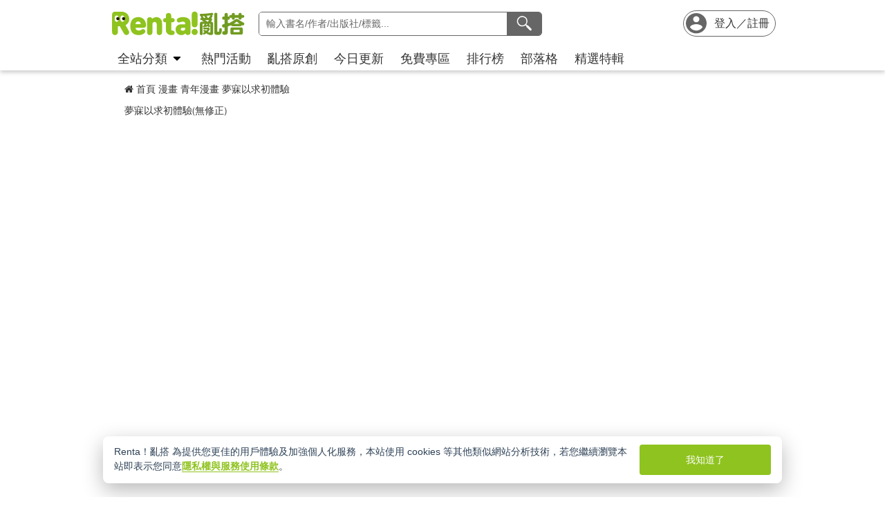

--- FILE ---
content_type: text/html; charset=UTF-8
request_url: https://tw.myrenta.com/item/362551
body_size: 198050
content:
<!DOCTYPE html>
<html lang="zh-Hant-TW" data-theme="light">
  <head>
    <meta charset="utf-8"/>
    <meta http-equiv="X-UA-Compatible" content="IE=edge,chrome=1">
    <meta name="viewport" content="width=device-width, initial-scale=1.0, shrink-to-fit=no, maximum-scale=5.0"/>
    <meta http-equiv="content-language" content="zh-TW"/>
    <meta name="theme-color" content="#ffffff">
    <!-- Bing -->
    <meta name="msvalidate.01" content="D971F4DC9F5AB266D43F242D697D67D6"/>
    <!-- google -->
    <meta name="google-site-verification" content="4t830h-ZfaL2jBHa16WGHV6aT3rFyd3DJNcUJf1adF4"/>
    <meta name="google-site-verification" content="AXf3gEoHAYJdQ1u2urXXloNfHuisH1Fhm4De_SjvR2M"/>  
    <!-- Manifest -->
    <meta name="mobile-web-app-capable" content="yes"/>
    <meta name="apple-mobile-web-app-capable" content="yes"/>
    <!-- logo ico -->
    <link rel="icon" href="//static.myrenta.com/modules/layout/images/renta/favicon.ico" sizes="32x32"/>
    <link href="//static.myrenta.com/modules/layout/images/renta/favicon-120x120.png" rel="apple-touch-icon"/>
    <link href="//static.myrenta.com/modules/layout/images/renta/favicon-152x152.png" rel="apple-touch-icon" sizes="152x152"/>
    <link href="//static.myrenta.com/modules/layout/images/renta/favicon-167x167.png" rel="apple-touch-icon" sizes="167x167"/>
    <link href="//static.myrenta.com/modules/layout/images/renta/favicon-180x180.png" rel="apple-touch-icon" sizes="180x180"/>
    <link href="//static.myrenta.com/modules/layout/images/renta/favicon-192x192.png" rel="icon" sizes="192x192"/>
    <link href="//static.myrenta.com/modules/layout/images/renta/favicon-128x128.png" rel="icon" sizes="128x128"/>     
    <!-- css 第三方 -->
          <link rel="stylesheet" href="//cdnjs.cloudflare.com/ajax/libs/font-awesome/4.7.0/css/font-awesome.css"/>
        <link rel="stylesheet" href="//static.myrenta.com/renta/pub/new_css/sweetalert.css"/>
    <link rel="stylesheet" href="https://cdn.jsdelivr.net/gh/orestbida/cookieconsent@v2.8.0/dist/cookieconsent.css">
    <!-- css 自有 -->
    <link rel="stylesheet" href="//static.myrenta.com/modules/layout/css/reset.css?20231205001" as="style" rel="preload"/>
    <link rel="stylesheet" href="//static.myrenta.com/modules/layout/css/container.css?20240126001" as="style" rel="preload"/>
    <link rel="stylesheet" href="//static.myrenta.com/modules/layout/css/header.css?20251009001" as="style" rel="preload"/>
    <link rel="stylesheet" href="//static.myrenta.com/modules/layout/css/footer.css?20231205001" as="style" rel="preload"/>
    <link rel="stylesheet" href="//static.myrenta.com/modules/layout/css/normal.css?20231205001" as="style" rel="preload"/>
            <link rel="stylesheet" href="//static.myrenta.com/modules/layout/css/temp.css?20240125001" as="style" rel="preload"/>   
    <!-- script 第三方 js -->
    <!-- Google Tag Manager For Myrenta -->
    <script>myrentaDataLayer=[];</script>
            <script>(function(w,d,s,l,i){w[l]=w[l]||[];w[l].push({'gtm.start':new Date().getTime(),event:'gtm.js'});var f=d.getElementsByTagName(s)[0],j=d.createElement(s),dl=l!='dataLayer'?'&l='+l:'';j.async=true;j.src='//analytics.myrenta.com/gtm.js?id='+i+dl;f.parentNode.insertBefore(j,f);})(window,document,'script','myrentaDataLayer','GTM-M2M58Q');</script>
        <script>
      function getCookieValue(name) {
          const match = document.cookie.match(new RegExp('(?:^|; )' + encodeURIComponent(name) + '=([^;]*)'));
          return match ? decodeURIComponent(match[1]) : undefined;
      }
      let fbc = getCookieValue("_fbc");
      let fbp = getCookieValue("_fbp");
      // let event_id = Date.now() + '_' + Math.floor(Math.random() * 1000000);
      let event_id = '20260131015124_697cef9c4164e';
      let external_id = '0';
      if (myrentaDataLayer && Array.isArray(myrentaDataLayer)) {
          myrentaDataLayer.push({
           'event_id': event_id,
           'eventID': event_id,
           'external_id': external_id,
            ...(fbc ? { 'fbc': fbc } : {}),
            ...(fbp ? { 'fbp': fbp } : {})
         });
      }
      var rentaUserInfo = {
        isLogin: false,
        data: {
          name: "",
          user_id: undefined
        }
      }
    </script>
    <!-- Google Tag Manager For Myrenta  end -->
    <script rel="preload" src="https://cdnjs.cloudflare.com/ajax/libs/jquery/3.6.0/jquery.min.js" as="script"></script>
    <script rel="preload" src="https://cdnjs.cloudflare.com/ajax/libs/sweetalert/1.1.3/sweetalert.min.js" as="script"></script>
    <!-- cookieconsent -->
    <script src="/modules/layout/js/cs28.js.pagespeed.jm.7NEHTSwJVg.js"></script>
        <!-- script 自有 js -->
    <script defer src="//static.myrenta.com/modules/layout/js/common.js?20231205001"></script>
    <script defer src="//static.myrenta.com/modules/layout/js/header.js?20250813001"></script>
        <script defer src="//static.myrenta.com/modules/layout/js/footer.js?20231205001"></script>
            <script defer src="//static.myrenta.com/modules/notification/js/notify.js?tgt=https://tw.myrenta.com/events/1112-0812-1030/&20241214"></script>
    <script defer src="//static.myrenta.com/modules/layout/js/toast.js?20231219001"></script>
    <!-- 嵌入 head -->
    <title>夢寐以求初體驗-何許人-｜青年漫畫｜d／art｜Renta！亂搭｜電子書線上看</title>
            <meta name="description" content="表面看似成熟穩重的大姐姐們，春心早已為天菜小鮮肉蕩漾不已，看年幼小弟弟玩壞好色大姐姐們，收錄2個連續作品，以及1篇彩漫與2篇漫畫，欣賞何許人風格的大姐姐阿黑顏♥&lt;br/&gt;&lt;br/&gt;哇啊啊啊…幹勁十足的護士小姐被攻陷了&lt;br/&gt;嗚啊啊啊…溫柔善良的鄰家姐姐也高潮了&lt;br/&gt;咿嗚…偷窺他人做愛的女教師受不了了&lt;br/&gt;噗可以…女教師二穴要一起高潮了呀&lt;br/&gt;噢啊啊…交配受孕的發情小狐狸被灌精了&lt;br/&gt;討…討厭啦…要被年少的兒時玩伴肏壞了&lt;br/&gt;&lt;br/&gt;何許人第二本繁中版作品集《夢寐以求初體驗》&lt;br/&gt;收錄「夢寐以求初體驗」2篇連作&lt;br/&gt;與「JK妹與青春期弟弟」2篇連作+後日談&lt;br/&gt;以及1篇極短篇彩漫與2篇短篇漫畫作品&lt;br/&gt;看年幼小弟弟玩壞好色大姐姐們吧♥ 共187頁"/>
            <meta property="fb:app_id" content="686853838038328">
            <meta property="og:title" content="夢寐以求初體驗-何許人-｜青年漫畫｜d／art｜Renta！亂搭｜電子書線上看"/>
            <meta property="og:description" content="表面看似成熟穩重的大姐姐們，春心早已為天菜小鮮肉蕩漾不已，看年幼小弟弟玩壞好色大姐姐們，收錄2個連續作品，以及1篇彩漫與2篇漫畫，欣賞何許人風格的大姐姐阿黑顏♥&lt;br/&gt;&lt;br/&gt;哇啊啊啊…幹勁十足的護士小姐被攻陷了&lt;br/&gt;嗚啊啊啊…溫柔善良的鄰家姐姐也高潮了&lt;br/&gt;咿嗚…偷窺他人做愛的女教師受不了了&lt;br/&gt;噗可以…女教師二穴要一起高潮了呀&lt;br/&gt;噢啊啊…交配受孕的發情小狐狸被灌精了&lt;br/&gt;討…討厭啦…要被年少的兒時玩伴肏壞了&lt;br/&gt;&lt;br/&gt;何許人第二本繁中版作品集《夢寐以求初體驗》&lt;br/&gt;收錄「夢寐以求初體驗」2篇連作&lt;br/&gt;與「JK妹與青春期弟弟」2篇連作+後日談&lt;br/&gt;以及1篇極短篇彩漫與2篇短篇漫畫作品&lt;br/&gt;看年幼小弟弟玩壞好色大姐姐們吧♥ 共187頁"/>
            <meta property="og:site_name" content="Renta！亂搭">
            <meta property="og:type" content="book">
            <meta property="og:url" content="https://tw.myrenta.com/item/362551">
            <meta property="og:image" content="https://cover.myrenta.com/853091x.jpg"/>
            <link rel="canonical" href="https://tw.myrenta.com/item/362551"/>
        
<meta property="book:release_date" content="2024-07-04">
<meta property="book:author" content="何許人">
<meta property="book:tag" content="青年漫畫">
<meta property="book:tag" content="年下">
<meta property="book:tag" content="無碼">
<meta property="book:tag" content="JK">
<meta property="book:tag" content="老師">
<meta property="book:tag" content="護理師">
<meta property="book:tag" content="已完結">
<meta name="rating" content="adult">

        <!-- DNS Prefetching -->
    <link rel="dns-prefetch" href="//cdn.jsdelivr.net"/>
    <link rel="dns-prefetch" href="//cover.myrenta.com"/>
    <link rel="dns-prefetch" href="//bff.myrenta.com"/>
  <link rel="dns-prefetch" href="//public.papy.com.tw"><link rel="dns-prefetch" href="//public.myrenta.com"></head>
  <body class="new" data-rct="mobile"> <!-- rct: 為電腦或手機版本 (廢棄) -->
    <noscript><iframe src="https://analytics.myrenta.com/ns.html?id=GTM-M2M58Q" height="0" width="0" style="display:none;visibility:hidden"></iframe></noscript>
    <!-- header column=-1 表示不包含header 和 footer  -->
            





<header id="header">
	<div class="sky">
		<div class="container">
			<!-- Hamburger / Mobile -->
			<div class="left-side">
				<div class="hamburger">
					<button id="mobileMenuBtn" data-gtm="hamburger-menu" class="sky-btn" type="button" aria-label="menu">
						<svg viewbox="0 0 24 24">
							<path d="M4.39,7.85H19.61a1.29,1.29,0,0,0,0-2.58H4.39a1.29,1.29,0,0,0,0,2.58Z"/>
							<path d="M19.61,10.71H4.39a1.29,1.29,0,0,0,0,2.58H19.61a1.29,1.29,0,0,0,0-2.58Z"/>
							<path d="M19.61,16.15H4.39a1.29,1.29,0,0,0,0,2.58H19.61a1.29,1.29,0,0,0,0-2.58Z"/>
						</svg>
					</button>
				</div>
				<!-- LOGO / Mobile & PC -->
				<div class="logo">
				
						<a href="//tw.myrenta.com" data-gtm="logo">
															<img class="img" src="https://public.papy.com.tw/logo-2023/default.svg" alt="logo" width="200" height="47"/>
													</a>
				
				</div>
			</div>

			<!-- Search / PC -->
			<div class="pcSearch">
				<div class="searchBox">
					<form id="searchForm" class="head_search" action="/search2" method="get" autocomplete="off">
						<input id="searchForm_rec" type="hidden" name="rec" value="yes">
						<input id="searchForm_keyword" type="hidden" name="keyword" value="">
						<input id="head_text_search" class="head_text_search" data-gtm='search-input' placeholder="輸入書名/作者/出版社/標籤..." autocomplete="off" required></input>
					<button id="pcSearchLoading" class="loadingBtn" type="button" aria-label="loading">
						<svg viewbox="0 0 24 24">
							<path d="M17.594,5.728a8.3,8.3,0,0,0-11.225.3c-.7.665.36,1.725,1.061,1.061a6.806,6.806,0,0,1,11.526,5.038.75.75,0,0,0,1.5,0A8.371,8.371,0,0,0,17.594,5.728Z"/>
						</svg>
					</button>
					<button id="pcSearchClean" class="cleanBtn" type="button" aria-label="clean">
						<svg xmlns="https://www.w3.org/2000/svg" width="24" height="24" viewBox="0 0 24 24"><rect width="24" height="24" fill="rgba(255,255,255,0)"/><path d="M383.2,1381.263l-4.243-4.243,3.012-3.012,1.231-1.23a1,1,0,0,0-1.415-1.414l-4.242,4.242-3.012-3.012-1.231-1.23a1,1,0,0,0-1.414,1.414l4.243,4.242-3.012,3.012-1.231,1.231a1,1,0,0,0,1.414,1.414l4.243-4.242,3.012,3.012,1.23,1.23A1,1,0,0,0,383.2,1381.263Z" transform="translate(-365.539 -1365.021)" fill="#666"/></svg>
					</button>
					<button class="submit" data-gtm='search' tabindex="0" type="submit" aria-label="search">
						<svg viewbox="0 0 24 24">
							<path d="M21.06,19.55l-4.19-4.19A1.21,1.21,0,0,0,15.76,15l-1-1a6.59,6.59,0,0,0,1.38-4A6.47,6.47,0,0,0,4.72,5.9a6.53,6.53,0,0,0-.59,7.47,6.56,6.56,0,0,0,6.82,3,6.07,6.07,0,0,0,2.72-1.25l1,1a1.2,1.2,0,0,0,.36,1.1l4.19,4.19A1.32,1.32,0,0,0,21.06,19.55ZM5.65,13.26A5.16,5.16,0,0,1,10.74,5a5.16,5.16,0,0,1,.7,9.91A5.22,5.22,0,0,1,5.65,13.26Z"/>
						</svg>
					</button>
				</form>
				<div id="pcKeyword" class="pcKeyword">
				<div id='pcHeaderSearchResult'></div>
				<div class="hotBox show">
				<h5>熱門搜尋</h5>
				<ul></ul></div>
				<div class="historyBox show">
				<h5>搜尋紀錄</h5>
				<ul></ul></div>
				</div>
			</div>


		</div>
					
		<!-- User / Mobile & PC -->
		<div class="user">
									<ul class="logout">
						<li class="mobile-search">
								<button id="mobileSearchBtn" class="sky-btn" type="button" data-gtm='search' aria-label="search">
													<svg viewbox="0 0 24 24">
														<path d="M21.06,19.55l-4.19-4.19A1.21,1.21,0,0,0,15.76,15l-1-1a6.59,6.59,0,0,0,1.38-4A6.47,6.47,0,0,0,4.72,5.9a6.53,6.53,0,0,0-.59,7.47,6.56,6.56,0,0,0,6.82,3,6.07,6.07,0,0,0,2.72-1.25l1,1a1.2,1.2,0,0,0,.36,1.1l4.19,4.19A1.32,1.32,0,0,0,21.06,19.55ZM5.65,13.26A5.16,5.16,0,0,1,10.74,5a5.16,5.16,0,0,1,.7,9.91A5.22,5.22,0,0,1,5.65,13.26Z"/>
													</svg>
												</button>
						</li>	
							<li>
								<span>
									<a class='loginRegisterAnchor' data-gtm="login" href="https://secure.myrenta.com/renta/sc/ssl/login.cgi">
									<svg class='account-new' width="24" height="24" viewBox="0 0 24 24" fill="none" xmlns="https://www.w3.org/2000/svg">
															<g id="icon-account-new">
															<path id="Vector" d="M12 2C6.47999 2 2 6.38857 2 11.7959C2 17.2033 6.47999 21.5918 12 21.5918C17.52 21.5918 22 17.2033 22 11.7959C22 6.38857 17.52 2 12 2ZM12 4.93878C13.66 4.93878 15 6.25143 15 7.87755C15 9.50367 13.66 10.8163 12 10.8163C10.34 10.8163 8.99999 9.50367 8.99999 7.87755C8.99999 6.25143 10.34 4.93878 12 4.93878ZM12 18.849C9.49999 18.849 7.28999 17.5951 5.99999 15.6947C6.02999 13.7453 9.99999 12.6775 12 12.6775C13.99 12.6775 17.97 13.7453 18 15.6947C16.71 17.5951 14.5 18.849 12 18.849Z"/>
															</g>
															</svg><span><span class='mobile'>登入</span><span class="pc">登入／註冊</span></span>
									</a>
								</span>
							</li>
						</ul>
							</div>
		</div>
	</div>

	<!-- navbar / PC -->


	<div class="navbar pc">
		<div class="container">
		
			<nav>
				<ul>
					<li id="all-dropdown-li">
						<a>全站分類<span class="more"></span>
				</a>
				<div id="pc-dropdown">
													<div class="box">
							<div class="box-menu">
								<a href="/branch/comics" class="branchTitle">
									<span class="icon" style="background-image: url(//static.myrenta.com/modules/layout/images/icon/common/icon-comic.svg);"></span>
									漫畫館
								</a>
								<!--a  class="branchTitle">
									<span class="icon" style="background-image: url(static.myrenta.com/modules/layout/images/icon/common/icon-comic.svg);"></span>
									漫畫
								</a -->
								<ul>
									<li><a href="//tw.myrenta.com/products/comics" data-gtm="comics-all">全部漫畫</a></li>
																			<li><a href="//tw.myrenta.com/products/comics/%E8%BC%95%E7%86%9F%E5%A5%B3%E6%BC%AB%E7%95%AB" data-gtm="comic-tl">輕熟女漫畫</a></li>
																			<li><a href="//tw.myrenta.com/products/comics/%E8%80%BD%E7%BE%8EBL%E6%BC%AB%E7%95%AB" data-gtm="comic-bl">耽美BL漫畫</a></li>
																			<li><a href="//tw.myrenta.com/products/comics/%E5%B0%91%E5%A5%B3%E6%BC%AB%E7%95%AB" data-gtm="comic-shojo">少女漫畫</a></li>
																			<li><a href="//tw.myrenta.com/products/comics/%E5%B0%91%E5%B9%B4%E6%BC%AB%E7%95%AB" data-gtm="comic-shonen">少年漫畫</a></li>
																			<li><a href="//tw.myrenta.com/products/comics/%E9%9D%92%E5%B9%B4%E6%BC%AB%E7%95%AB" data-gtm="comic-seinen">青年漫畫</a></li>
																			<li><a href="//tw.myrenta.com/products/comics/%E7%B4%B3%E5%A3%AB%E6%BC%AB%E7%95%AB" data-gtm="comic-adult-seinen">紳士漫畫</a></li>
																			<li><a href="//tw.myrenta.com/products/comics/%E7%99%BE%E5%90%88%E6%BC%AB%E7%95%AB" data-gtm="comic-gl">百合漫畫</a></li>
																			<li><a href="//tw.myrenta.com/products/comics/%E6%81%90%E6%80%96%E6%BC%AB%E7%95%AB" data-gtm="comic-horror">恐怖漫畫</a></li>
																			<li><a href="//tw.myrenta.com/products/comics/%E5%85%B6%E4%BB%96%E6%BC%AB%E7%95%AB" data-gtm="comic-others">其他漫畫</a></li>
																	</ul>
        </div>           
         						</div>
											<div class="box">
							<div class="box-menu">
								<a href="/branch/novels" class="branchTitle">
									<span class="icon" style="background-image: url(//static.myrenta.com/modules/layout/images/icon/common/icon-fiction.svg);"></span>
									小說館
								</a>
								<!--a  class="branchTitle">
									<span class="icon" style="background-image: url(static.myrenta.com/modules/layout/images/icon/common/icon-fiction.svg);"></span>
									小說
								</a -->
								<ul>
									<li><a href="//tw.myrenta.com/products/novels" data-gtm="novels-all">全部小說</a></li>
																			<li><a href="//tw.myrenta.com/products/novels/%E8%A8%80%E6%83%85%EF%BC%8F%E6%84%9B%E6%83%85%E5%B0%8F%E8%AA%AA" data-gtm="fiction-romance">言情／愛情小說</a></li>
																			<li><a href="//tw.myrenta.com/products/novels/%E6%83%85%E6%85%BE%E5%B0%8F%E8%AA%AA" data-gtm="fiction-erotic">情慾小說</a></li>
																			<li><a href="//tw.myrenta.com/products/novels/%E8%80%BD%E7%BE%8E%E5%B0%8F%E8%AA%AA" data-gtm="fiction-bl">耽美小說</a></li>
																			<li><a href="//tw.myrenta.com/products/novels/%E8%BC%95%E5%B0%8F%E8%AA%AA" data-gtm="fiction-light">輕小說</a></li>
																			<li><a href="//tw.myrenta.com/products/novels/%E6%96%87%E5%AD%B8%E5%B0%8F%E8%AA%AA" data-gtm="fiction-literature">文學小說</a></li>
																			<li><a href="//tw.myrenta.com/products/novels/%E6%87%B8%E7%96%91%EF%BC%8F%E6%8E%A8%E7%90%86%E5%B0%8F%E8%AA%AA" data-gtm="fiction-suspense/mystery">懸疑／推理小說</a></li>
																			<li><a href="//tw.myrenta.com/products/novels/%E4%BF%AE%E7%9C%9F%EF%BC%8F%E6%AD%A6%E4%BF%A0%E5%B0%8F%E8%AA%AA" data-gtm="fiction-cultivation/wuxia">修真／武俠小說</a></li>
																			<li><a href="//tw.myrenta.com/products/novels/%E7%A7%91%E5%B9%BB%EF%BC%8F%E5%A5%87%E5%B9%BB%E5%B0%8F%E8%AA%AA" data-gtm="fiction-science/fantasy">科幻／奇幻小說</a></li>
																			<li><a href="//tw.myrenta.com/products/novels/%E6%81%90%E6%80%96%EF%BC%8F%E9%9D%88%E7%95%B0%E5%B0%8F%E8%AA%AA" data-gtm="fiction-horror/thriller">恐怖／靈異小說</a></li>
																			<li><a href="//tw.myrenta.com/products/novels/%E8%BB%8D%E4%BA%8B%EF%BC%8F%E6%AD%B7%E5%8F%B2%E5%B0%8F%E8%AA%AA" data-gtm="fiction-military/history">軍事／歷史小說</a></li>
																	</ul>
        </div>           
         						</div>
											<div class="box">
							<div class="box-menu">
								<a href="/branch/general-books" class="branchTitle">
									<span class="icon" style="background-image: url(//static.myrenta.com/modules/layout/images/icon/common/icon-book-close.svg);"></span>
									實用書館
								</a>
								<!--a  class="branchTitle">
									<span class="icon" style="background-image: url(static.myrenta.com/modules/layout/images/icon/common/icon-book-close.svg);"></span>
									實用書
								</a -->
								<ul>
									<li><a href="//tw.myrenta.com/products/general-books" data-gtm="general-books-all">全部實用書</a></li>
																			<li><a href="//tw.myrenta.com/products/general-books/%E4%BA%BA%E9%9A%9B%E5%BF%83%E9%9D%88" data-gtm="generalBook-relationship">人際心靈</a></li>
																			<li><a href="//tw.myrenta.com/products/general-books/%E7%94%9F%E6%B4%BB%EF%BC%8F%E5%B7%A5%E5%85%B7" data-gtm="generalBook-life/reference">生活／工具</a></li>
																			<li><a href="//tw.myrenta.com/products/general-books/%E5%9C%96%E6%96%87%E7%B9%AA%E6%9C%AC" data-gtm="generalBook-pictureBook">圖文繪本</a></li>
																			<li><a href="//tw.myrenta.com/products/general-books/%E6%97%85%E9%81%8A%E7%B4%80%E8%A1%8C" data-gtm="generalBook-travel">旅遊紀行</a></li>
																			<li><a href="//tw.myrenta.com/products/general-books/%E7%95%AB%E6%8A%80%EF%BC%8F%E6%8F%92%E7%95%AB%E9%9B%86" data-gtm="generalBook-drawing">畫技／插畫集</a></li>
																			<li><a href="//tw.myrenta.com/products/general-books/%E6%AD%B7%E5%8F%B2%EF%BC%8F%E7%9F%A5%E8%AD%98" data-gtm="generalBook-history/knowledge">歷史／知識</a></li>
																			<li><a href="//tw.myrenta.com/products/general-books/%E7%BE%8E%E9%A3%9F%EF%BC%8F%E9%A3%9F%E8%AD%9C" data-gtm="generalBook-food/recipe">美食／食譜</a></li>
																	</ul>
        </div>           
         						</div>
											<div class="box">
							<div class="box-menu">
								<a href="/branch/photo-books" class="branchTitle">
									<span class="icon" style="background-image: url(//static.myrenta.com/modules/layout/images/icon/category/icon-book-shashin.svg);"></span>
									一般寫真館
								</a>
								<!--a  class="branchTitle">
									<span class="icon" style="background-image: url(static.myrenta.com/modules/layout/images/icon/category/icon-book-shashin.svg);"></span>
									一般寫真
								</a -->
								<ul>
									<li><a href="//tw.myrenta.com/products/photo-books" data-gtm="photo-books-all">全部一般寫真</a></li>
																			<li><a href="//tw.myrenta.com/products/photo-books/%E7%94%B7%E6%80%A7%E5%AF%AB%E7%9C%9F" data-gtm="photoBook-male">男性寫真</a></li>
																			<li><a href="//tw.myrenta.com/products/photo-books/%E5%A5%B3%E6%80%A7%E5%AF%AB%E7%9C%9F" data-gtm="photoBook-female">女性寫真</a></li>
																			<li><a href="//tw.myrenta.com/products/photo-books/%E5%BD%B1%E8%A6%96%E5%AF%AB%E7%9C%9F" data-gtm="photoBook-drama">影視寫真</a></li>
																			<li><a href="//tw.myrenta.com/products/photo-books/%E5%85%B6%E4%BB%96%E5%AF%AB%E7%9C%9F" data-gtm="photoBook-others">其他寫真</a></li>
																	</ul>
        </div>           
         					
    		<div style="padding-top:0;" class="box-menu">
						<a href="https://nsfw.myrenta.com" style="padding-top:8px; border-top:1px solid #e3e3e3;" class="branchTitle">
						<span class="icon" style="display:flex; align-items:center; justify-content:center;">
<svg width="20" height="19" viewBox="0 0 20 19" fill="none" xmlns="https://www.w3.org/2000/svg">
<path d="M0.759615 16.7305C2.12768 16.0341 3.63297 15.6631 5.16212 15.6454C6.69127 15.6278 8.20442 15.9639 9.58762 16.6286C9.70225 16.7307 9.84935 16.787 10.0016 16.787C10.1539 16.787 10.301 16.7307 10.4156 16.6286C11.7985 15.9642 13.3113 15.6282 14.8401 15.6458C16.3689 15.6635 17.8738 16.0343 19.2416 16.7305C19.3179 16.774 19.404 16.7966 19.4914 16.7962C19.5788 16.7957 19.6647 16.7721 19.7405 16.7278C19.8163 16.6835 19.8796 16.6198 19.9242 16.5432C19.9687 16.4665 19.993 16.3794 19.9946 16.2903V2.15343C19.9946 2.06436 19.9718 1.97684 19.9282 1.8996C19.8847 1.82235 19.8221 1.75808 19.7466 1.71318C18.2383 0.940452 16.5778 0.526079 14.8898 0.501192C13.2018 0.476304 11.5302 0.841551 10.0006 1.56949C8.4708 0.841682 6.79907 0.476512 5.11093 0.501398C3.4228 0.526285 1.76213 0.940582 0.253615 1.71318C0.178126 1.75808 0.115503 1.82235 0.0719886 1.8996C0.0284743 1.97684 0.00558936 2.06436 0.00561526 2.15343V16.2903C0.00717516 16.3795 0.031435 16.4668 0.0760224 16.5436C0.12061 16.6204 0.183998 16.6841 0.259987 16.7285C0.335976 16.7729 0.421964 16.7964 0.509541 16.7967C0.597118 16.7971 0.683285 16.7743 0.759615 16.7305ZM9.74862 2.57126C9.82773 2.60866 9.9139 2.62804 10.0011 2.62804C10.0883 2.62804 10.1745 2.60866 10.2536 2.57126C11.6102 1.88849 13.0999 1.52486 14.6127 1.50722C16.1256 1.48958 17.6231 1.81838 18.9946 2.46935V15.5025C17.5637 14.8992 16.0253 14.6057 14.4771 14.6408C12.9289 14.6759 11.4048 15.0388 10.0016 15.7063C8.59731 15.0383 7.07203 14.6752 5.52264 14.6401C3.97326 14.605 2.43365 14.8987 1.00162 15.5025V2.46935C2.37398 1.81757 3.87251 1.48834 5.38649 1.50598C6.90048 1.52362 8.39123 1.88768 9.74862 2.57126Z" fill="#4E7117"/>
<path d="M19.7466 17.5616C18.2384 16.7884 16.5779 16.3737 14.8899 16.3486C13.2018 16.3236 11.5302 16.6888 10.0006 17.4169C8.47072 16.689 6.79893 16.3239 5.11076 16.349C3.42259 16.374 1.76194 16.7886 0.253558 17.5616C-0.322442 17.8541 0.183558 18.7336 0.758557 18.4411C2.12671 17.7449 3.63197 17.3741 5.16107 17.3564C6.69017 17.3388 8.20329 17.6748 9.58656 18.3392C9.701 18.4417 9.84817 18.4983 10.0006 18.4983C10.1529 18.4983 10.3001 18.4417 10.4146 18.3392C11.7975 17.6747 13.3103 17.3387 14.8391 17.3564C16.3678 17.374 17.8728 17.7449 19.2406 18.4411C19.8156 18.7336 20.3226 17.8571 19.7466 17.5616Z" fill="#4E7117"/>
<path d="M4.92916 11.4006V6.80939L3.99963 7.03315V6.22099L5.36563 5.59945H6.00417V11.4006H4.92916Z" fill="#4E7117"/>
<path d="M9.09768 11.5C8.7097 11.5 8.35945 11.4309 8.04691 11.2928C7.73438 11.1492 7.48381 10.9475 7.29521 10.6878C7.112 10.4282 7.02039 10.1271 7.02039 9.78453C7.02039 9.43094 7.1093 9.12155 7.28713 8.85635C7.47034 8.59116 7.71013 8.40055 8.0065 8.28453C7.74785 8.16851 7.54308 8.00276 7.3922 7.78729C7.24132 7.5663 7.16588 7.32044 7.16588 7.04972C7.16588 6.77348 7.23863 6.51934 7.38412 6.28729C7.52961 6.04972 7.74515 5.85912 8.03074 5.71547C8.32173 5.57182 8.67737 5.5 9.09768 5.5C9.51798 5.5 9.87093 5.57182 10.1565 5.71547C10.4421 5.85912 10.6577 6.04972 10.8031 6.28729C10.9486 6.51934 11.0214 6.77348 11.0214 7.04972C11.0214 7.31492 10.9432 7.56077 10.787 7.78729C10.6361 8.00829 10.434 8.17403 10.1808 8.28453C10.4825 8.40055 10.7223 8.59116 10.9001 8.85635C11.078 9.12155 11.1669 9.43094 11.1669 9.78453C11.1669 10.1271 11.0753 10.4282 10.8921 10.6878C10.7088 10.9475 10.4583 11.1492 10.1404 11.2928C9.82782 11.4309 9.48026 11.5 9.09768 11.5ZM9.09768 7.96961C9.37788 7.96961 9.59881 7.89503 9.76047 7.74586C9.92212 7.59668 10.0029 7.40608 10.0029 7.17403C10.0029 6.91989 9.92212 6.72099 9.76047 6.57735C9.6042 6.4337 9.38327 6.36188 9.09768 6.36188C8.80669 6.36188 8.58307 6.4337 8.4268 6.57735C8.27053 6.72099 8.1924 6.91989 8.1924 7.17403C8.1924 7.4116 8.27053 7.60497 8.4268 7.75414C8.58846 7.89779 8.81208 7.96961 9.09768 7.96961ZM9.09768 10.6133C9.44254 10.6133 9.70389 10.5276 9.88171 10.3564C10.0595 10.1796 10.1484 9.95856 10.1484 9.69337C10.1484 9.40055 10.0541 9.17127 9.86554 9.00552C9.68233 8.83978 9.42638 8.75691 9.09768 8.75691C8.76897 8.75691 8.50763 8.83978 8.31364 9.00552C8.12504 9.17127 8.03074 9.40055 8.03074 9.69337C8.03074 9.95856 8.11966 10.1796 8.29748 10.3564C8.48069 10.5276 8.74742 10.6133 9.09768 10.6133Z" fill="#4E7117"/>
<path d="M12.0876 9.44475V8.55801H13.6071V7.12431H14.4881V8.55801H15.9996V9.44475H14.4881V10.8785H13.6071V9.44475H12.0876Z" fill="#4E7117"/>
</svg>

</span>		
                        18+寫真館</a>
							<ul>
									<li><a href="https://nsfw.myrenta.com/products/photo-books/" data-gtm="nsfw-all">全部18+寫真</a></li>
									<li><a href="https://nsfw.myrenta.com/products/photo-books/男性寫真" data-gtm="nsfw-male">男性寫真</a></li>
									<li><a href="https://nsfw.myrenta.com/products/photo-books/女性寫真" data-gtm="nsfw-female">女性寫真</a></li>
<li><a href="https://nsfw.myrenta.com/products/photo-books/男體影音" data-gtm="nsfw-male-video">男體影音</a></li>	
<li><a href="https://nsfw.myrenta.com/products/photo-books/成人影音" data-gtm="nsfw-video">成人影音</a></li>	
	</ul>
                    </div>
                   
          						</div>
								<div class="box">
    		<div class="box-menu">
							<a href="/branch/audio-video" class="branchTitle">
								<span class="icon" style="background-image: url(//static.myrenta.com/modules/layout/images/icon/category/icon-animation.svg);"></span>
							    影音館 
							</a>
							<!-- a class="branchTitle">
								<span class="icon" style="background-image: url(static.myrenta.com/modules/layout/images/icon/category/icon-animation.svg);"></span>
							    影音
							</a -->
							<ul>
								<li><a data-gtm="animation" href="//tw.myrenta.com/products/videos"><span class="icon" style="background-image: url(//static.myrenta.com/modules/layout/images/icon/category/icon-animation.svg);"></span>動畫</a></li>
								<li><a data-gtm="radiodrama" href="//tw.myrenta.com/products/audios"><span class="icon" style="background-image: url(//static.myrenta.com/modules/layout/images/icon/category/icon-podcast.svg);"></span>聲音作品</a></li>
							</ul>
						</div>
				
    		<div style="padding-top:0;" class="box-menu">
						<div style="padding-top:8px; border-top:1px solid #e3e3e3;" class="branchTitle">
								<span class="icon" style="background-image: url(/modules/layout/images/icon/common/icon-more_horiz.svg);"></span>
								更多</div>
							<ul>
								<li><a data-gtm="allPublishers" href="//tw.myrenta.com/publisher"><span class="icon" style="background-image: url(//static.myrenta.com/modules/layout/images/icon/common/icon-publisher.svg);"></span>出版社一覽</a></li>
								<li><a data-gtm="monthlyRecommend" href="//tw.myrenta.com/monthly-osusume"><span class="icon" style="background-image: url(//static.myrenta.com/modules/layout/images/icon/common/icon-book-open.svg);"></span>每月選書</a></li>
							</ul>
                    </div>
	               </div>
				</div>
			</li>

						<li>
				<a data-gtm="hot" href="//tw.myrenta.com/hot" class="">熱門活動</a>
			</li>
					<li>
				<a data-gtm="original" href="//tw.myrenta.com/original" class="">亂搭原創</a>
			</li>
					<li>
				<a data-gtm="update" href="//tw.myrenta.com/update" class="">今日更新</a>
			</li>
					<li>
				<a data-gtm="free" href="//tw.myrenta.com/free" class="">免費專區</a>
			</li>
					<li>
				<a data-gtm="rank" href="//tw.myrenta.com/rank" class="">排行榜</a>
			</li>
					<li>
				<a data-gtm="blog" href="//tw.myrenta.com/blog" class="">部落格</a>
			</li>
					<li>
				<a data-gtm="topic" href="//tw.myrenta.com/topic" class="">精選特輯</a>
			</li>
				
		</ul>
	</nav>
</div></div><!-- navbar / Mobile --><div class="navbar mobile slide-menu">
<div class="menu">
<ul class="level1 show">
    
    		 <li>
	       
				                			<a data-gtm="comic" href="javascript: void(0);" class="submenu-trigger" data-target="dropdown-comics" role="presentation">
                <span class="icon" style="background-image: url(//static.myrenta.com/modules/layout/images/icon/common/icon-comic.svg);"></span>
                <span class="name">漫畫</span>
                <span class="more" style="background-image: url(//static.myrenta.com/modules/layout/images/icon/common/icon-back-02.svg);"></span>
            </a>
            <div class="submenu-container" id="dropdown-comics">
                <ul class="submenu-list">
                                                                        <li><a href="//tw.myrenta.com/branch/comics" data-gtm="comic-branch">漫畫館</a></li>
                                                                                                            <li><a href="//tw.myrenta.com/products/comics/%E8%BC%95%E7%86%9F%E5%A5%B3%E6%BC%AB%E7%95%AB" data-gtm="comic-tl">輕熟女漫畫</a></li>
                                                                                                                <li><a href="//tw.myrenta.com/products/comics/%E8%80%BD%E7%BE%8EBL%E6%BC%AB%E7%95%AB" data-gtm="comic-bl">耽美BL漫畫</a></li>
                                                                                                                <li><a href="//tw.myrenta.com/products/comics/%E5%B0%91%E5%A5%B3%E6%BC%AB%E7%95%AB" data-gtm="comic-shojo">少女漫畫</a></li>
                                                                                                                <li><a href="//tw.myrenta.com/products/comics/%E5%B0%91%E5%B9%B4%E6%BC%AB%E7%95%AB" data-gtm="comic-shonen">少年漫畫</a></li>
                                                                                                                <li><a href="//tw.myrenta.com/products/comics/%E9%9D%92%E5%B9%B4%E6%BC%AB%E7%95%AB" data-gtm="comic-seinen">青年漫畫</a></li>
                                                                                                                <li><a href="//tw.myrenta.com/products/comics/%E7%B4%B3%E5%A3%AB%E6%BC%AB%E7%95%AB" data-gtm="comic-adult-seinen">紳士漫畫</a></li>
                                                                                                                <li><a href="//tw.myrenta.com/products/comics/%E7%99%BE%E5%90%88%E6%BC%AB%E7%95%AB" data-gtm="comic-gl">百合漫畫</a></li>
                                                                                                                <li><a href="//tw.myrenta.com/products/comics/%E6%81%90%E6%80%96%E6%BC%AB%E7%95%AB" data-gtm="comic-horror">恐怖漫畫</a></li>
                                                                                                                <li><a href="//tw.myrenta.com/products/comics/%E5%85%B6%E4%BB%96%E6%BC%AB%E7%95%AB" data-gtm="comic-others">其他漫畫</a></li>
                                                                                        </ul>
            </div>
			        </li>
    		 <li>
	       
				                			<a data-gtm="fiction" href="javascript: void(0);" class="submenu-trigger" data-target="dropdown-fiction" role="presentation">
                <span class="icon" style="background-image: url(//static.myrenta.com/modules/layout/images/icon/common/icon-fiction.svg);"></span>
                <span class="name">小說</span>
                <span class="more" style="background-image: url(//static.myrenta.com/modules/layout/images/icon/common/icon-back-02.svg);"></span>
            </a>
            <div class="submenu-container" id="dropdown-fiction">
                <ul class="submenu-list">
                                                                        <li><a href="//tw.myrenta.com/branch/novels" data-gtm="fiction-branch">小說館</a></li>
                                                                                                            <li><a href="//tw.myrenta.com/products/novels/%E8%A8%80%E6%83%85%EF%BC%8F%E6%84%9B%E6%83%85%E5%B0%8F%E8%AA%AA" data-gtm="fiction-romance">言情／愛情小說</a></li>
                                                                                                                <li><a href="//tw.myrenta.com/products/novels/%E6%83%85%E6%85%BE%E5%B0%8F%E8%AA%AA" data-gtm="fiction-erotic">情慾小說</a></li>
                                                                                                                <li><a href="//tw.myrenta.com/products/novels/%E8%80%BD%E7%BE%8E%E5%B0%8F%E8%AA%AA" data-gtm="fiction-bl">耽美小說</a></li>
                                                                                                                <li><a href="//tw.myrenta.com/products/novels/%E8%BC%95%E5%B0%8F%E8%AA%AA" data-gtm="fiction-light">輕小說</a></li>
                                                                                                                <li><a href="//tw.myrenta.com/products/novels/%E6%96%87%E5%AD%B8%E5%B0%8F%E8%AA%AA" data-gtm="fiction-literature">文學小說</a></li>
                                                                                                                <li><a href="//tw.myrenta.com/products/novels/%E6%87%B8%E7%96%91%EF%BC%8F%E6%8E%A8%E7%90%86%E5%B0%8F%E8%AA%AA" data-gtm="fiction-suspense/mystery">懸疑／推理小說</a></li>
                                                                                                                <li><a href="//tw.myrenta.com/products/novels/%E4%BF%AE%E7%9C%9F%EF%BC%8F%E6%AD%A6%E4%BF%A0%E5%B0%8F%E8%AA%AA" data-gtm="fiction-cultivation/wuxia">修真／武俠小說</a></li>
                                                                                                                <li><a href="//tw.myrenta.com/products/novels/%E7%A7%91%E5%B9%BB%EF%BC%8F%E5%A5%87%E5%B9%BB%E5%B0%8F%E8%AA%AA" data-gtm="fiction-science/fantasy">科幻／奇幻小說</a></li>
                                                                                                                <li><a href="//tw.myrenta.com/products/novels/%E6%81%90%E6%80%96%EF%BC%8F%E9%9D%88%E7%95%B0%E5%B0%8F%E8%AA%AA" data-gtm="fiction-horror/thriller">恐怖／靈異小說</a></li>
                                                                                                                <li><a href="//tw.myrenta.com/products/novels/%E8%BB%8D%E4%BA%8B%EF%BC%8F%E6%AD%B7%E5%8F%B2%E5%B0%8F%E8%AA%AA" data-gtm="fiction-military/history">軍事／歷史小說</a></li>
                                                                                        </ul>
            </div>
			        </li>
    		 <li>
	       
				                			<a data-gtm="photobook" href="javascript: void(0);" class="submenu-trigger" data-target="dropdown-photo-books" role="presentation">
                <span class="icon" style="background-image: url(//static.myrenta.com/modules/layout/images/icon/category/icon-book-shashin.svg);"></span>
                <span class="name">寫真</span>
                <span class="more" style="background-image: url(//static.myrenta.com/modules/layout/images/icon/common/icon-back-02.svg);"></span>
            </a>
            <div class="submenu-container" id="dropdown-photo-books">
                <ul class="submenu-list">
                                                                        <li><a href="//tw.myrenta.com/branch/photo-books" data-gtm="photobook-branch">寫真館</a></li>
                                                                                                            <li><a href="//tw.myrenta.com/products/photo-books/%E7%94%B7%E6%80%A7%E5%AF%AB%E7%9C%9F" data-gtm="photoBook-male">男性寫真</a></li>
                                                                                                                <li><a href="//tw.myrenta.com/products/photo-books/%E5%A5%B3%E6%80%A7%E5%AF%AB%E7%9C%9F" data-gtm="photoBook-female">女性寫真</a></li>
                                                                                                                <li><a href="//tw.myrenta.com/products/photo-books/%E5%BD%B1%E8%A6%96%E5%AF%AB%E7%9C%9F" data-gtm="photoBook-drama">影視寫真</a></li>
                                                                                                                <li><a href="//tw.myrenta.com/products/photo-books/%E5%85%B6%E4%BB%96%E5%AF%AB%E7%9C%9F" data-gtm="photoBook-others">其他寫真</a></li>
                                                                                        </ul>
            </div>
			        </li>
    		 <li>
	       
				                			<a data-gtm="nsfw-photobook" href="javascript: void(0);" class="submenu-trigger" data-target="dropdown-nsfw-photo-books" role="presentation">
                <span class="icon" style="background-image: url(//static.myrenta.com/modules/layout/images/icon/common/icon-18+.svg);"></span>
                <span class="name">成人寫真</span>
                <span class="more" style="background-image: url(//static.myrenta.com/modules/layout/images/icon/common/icon-back-02.svg);"></span>
            </a>
            <div class="submenu-container" id="dropdown-nsfw-photo-books">
                <ul class="submenu-list">
                                                                    <li><a href="https://nsfw.myrenta.com" data-gtm="nsfw-photobook-branch">成人寫真館</a></li>
                                                    <li><a href="https://nsfw.myrenta.com/products/photo-books/男性寫真" data-gtm="nsfw-male">男性寫真</a></li>
                                                    <li><a href="https://nsfw.myrenta.com/products/photo-books/女性寫真" data-gtm="nsfw-female">女性寫真</a></li>
                                                    <li><a href="https://nsfw.myrenta.com/products/photo-books/男體影音" data-gtm="nsfw-female">男體影音</a></li>
                                                    <li><a href="https://nsfw.myrenta.com/products/photo-books/成人影音" data-gtm="nsfw-female">成人影音</a></li>
                                                            </ul>
            </div>
			        </li>
    		 <li>
	       
				                			<a data-gtm="generalbook" href="javascript: void(0);" class="submenu-trigger" data-target="dropdown-general-books" role="presentation">
                <span class="icon" style="background-image: url(//static.myrenta.com/modules/layout/images/icon/common/icon-book-close.svg);"></span>
                <span class="name">實用書</span>
                <span class="more" style="background-image: url(//static.myrenta.com/modules/layout/images/icon/common/icon-back-02.svg);"></span>
            </a>
            <div class="submenu-container" id="dropdown-general-books">
                <ul class="submenu-list">
                                                                        <li><a href="//tw.myrenta.com/branch/general-books" data-gtm="generalbook-branch">實用書館</a></li>
                                                                                                            <li><a href="//tw.myrenta.com/products/general-books/%E4%BA%BA%E9%9A%9B%E5%BF%83%E9%9D%88" data-gtm="generalBook-relationship">人際心靈</a></li>
                                                                                                                <li><a href="//tw.myrenta.com/products/general-books/%E7%94%9F%E6%B4%BB%EF%BC%8F%E5%B7%A5%E5%85%B7" data-gtm="generalBook-life/reference">生活／工具</a></li>
                                                                                                                <li><a href="//tw.myrenta.com/products/general-books/%E5%9C%96%E6%96%87%E7%B9%AA%E6%9C%AC" data-gtm="generalBook-pictureBook">圖文繪本</a></li>
                                                                                                                <li><a href="//tw.myrenta.com/products/general-books/%E6%97%85%E9%81%8A%E7%B4%80%E8%A1%8C" data-gtm="generalBook-travel">旅遊紀行</a></li>
                                                                                                                <li><a href="//tw.myrenta.com/products/general-books/%E7%95%AB%E6%8A%80%EF%BC%8F%E6%8F%92%E7%95%AB%E9%9B%86" data-gtm="generalBook-drawing">畫技／插畫集</a></li>
                                                                                                                <li><a href="//tw.myrenta.com/products/general-books/%E6%AD%B7%E5%8F%B2%EF%BC%8F%E7%9F%A5%E8%AD%98" data-gtm="generalBook-history/knowledge">歷史／知識</a></li>
                                                                                                                <li><a href="//tw.myrenta.com/products/general-books/%E7%BE%8E%E9%A3%9F%EF%BC%8F%E9%A3%9F%E8%AD%9C" data-gtm="generalBook-food/recipe">美食／食譜</a></li>
                                                                                        </ul>
            </div>
			        </li>
    		 <li>
	       
				                			<a data-gtm="animation-audiodrama" href="javascript: void(0);" class="submenu-trigger" data-target="dropdown-animation-audio-drama" role="presentation">
                <span class="icon" style="background-image: url(//static.myrenta.com/modules/layout/images/icon/category/icon-animation.svg);"></span>
                <span class="name">影音</span>
                <span class="more" style="background-image: url(//static.myrenta.com/modules/layout/images/icon/common/icon-back-02.svg);"></span>
            </a>
            <div class="submenu-container" id="dropdown-animation-audio-drama">
                <ul class="submenu-list">
                                                                        <li><a href="//tw.myrenta.com/branch/audio-video" data-gtm="animation-audiodrama-branch">影音館</a></li>
                                                                                                            <li><a href="//tw.myrenta.com/products/videos" data-gtm="animation">動畫</a></li>
                                                                                                                <li><a href="//tw.myrenta.com/products/audios" data-gtm="radiodrama">聲音作品</a></li>
                                                                                        </ul>
            </div>
			        </li>
    		 <li>
	       
				                            <a data-gtm="hot" href="//tw.myrenta.com/hot" role="presentation">
                <span class="icon" style="background-image: url(//static.myrenta.com/modules/layout/images/icon/common/icon-announcement.svg);"></span>
                <span class="name">熱門活動</span>								
            </a>
								        </li>
    		 <li>
	       
				                            <a data-gtm="rentaOriginals" href="//tw.myrenta.com/original" role="presentation">
                <span class="icon" style="background-image: url(//static.myrenta.com/modules/layout/images/icon/common/icon-original.svg);"></span>
                <span class="name">亂搭原創</span>								
            </a>
								        </li>
    		 <li>
	       
				                            <a data-gtm="update" href="//tw.myrenta.com/update" role="presentation">
                <span class="icon" style="background-image: url(//static.myrenta.com/modules/layout/images/icon/common/icon-time-02.svg);"></span>
                <span class="name">今日更新</span>								
            </a>
								        </li>
    		 <li>
	       
				                            <a data-gtm="free" href="//tw.myrenta.com/free" role="presentation">
                <span class="icon" style="background-image: url(//static.myrenta.com/modules/layout/images/icon/common/icon-free.svg);"></span>
                <span class="name">免費專區</span>								
            </a>
								        </li>
    		 <li>
	       
				                            <a data-gtm="rank" href="//tw.myrenta.com/rank" role="presentation">
                <span class="icon" style="background-image: url(//static.myrenta.com/modules/layout/images/icon/common/icon-recommend.svg);"></span>
                <span class="name">排行榜</span>								
            </a>
								        </li>
    		 <li>
	       
				                            <a data-gtm="monthlyRecommend" href="//tw.myrenta.com/monthly-osusume" role="presentation">
                <span class="icon" style="background-image: url(//static.myrenta.com/modules/layout/images/icon/common/icon-book-open.svg);"></span>
                <span class="name">每月選書</span>								
            </a>
								        </li>
    		 <li>
	       
				                            <a data-gtm="blog" href="//tw.myrenta.com/blog" role="presentation">
                <span class="icon" style="background-image: url(//static.myrenta.com/modules/layout/images/icon/common/icon-blog.svg);"></span>
                <span class="name">部落格</span>								
            </a>
								        </li>
    		 <li>
	       
				                            <a data-gtm="extraEvents" href="//tw.myrenta.com/topic" role="presentation">
                <span class="icon" style="background-image: url(//static.myrenta.com/modules/layout/images/icon/common/icon-topic.svg);"></span>
                <span class="name">精選特輯</span>								
            </a>
								        </li>
    		 <li>
	       
				                            <a data-gtm="allPublishers" href="//tw.myrenta.com/publisher" role="presentation">
                <span class="icon" style="background-image: url(//static.myrenta.com/modules/layout/images/icon/common/icon-publisher.svg);"></span>
                <span class="name">出版社一覽</span>								
            </a>
								        </li>
    </ul>


</div></div><!--Account slide menu / mobile --><!-- Search / mobile --><div class="mobileSearch">
<div class="searchBox">
	<div class="back">
		<button id="backBtn" type="button" aria-label="back">
			<svg viewbox="0 0 28 28"><path d="M205.71,780.109q2.06-2.06,4.121-4.121l.734-.734a1.433,1.433,0,0,0-2.025-2.026l-5.133,5.133-.734.735a1.454,1.454,0,0,0,0,2.025l5.132,5.133.735.734a1.432,1.432,0,1,0,2.025-2.025Z" transform="translate(-192.619 -766.111)"/></svg>
		</button>
	</div>
	<div class="right">
		<form id="searchFormMobile" class="head_search" action="/search2" method="get" autocomplete="off">
			<input id="searchForm_rec_mobile" type="hidden" name="rec" value="yes">
			<input id="searchForm_keyword_mobile" type="hidden" name="keyword" value="">
			<input id="head_text_search_mobile" class="head_text_search" data-gtm='search-input' autocomplete="off" placeholder="輸入書名/作者/出版社/標籤..."></input>
		<button id="mobileSearchLoading" class="loadingBtn" type="button" aria-label="loading">
			<svg viewbox="0 0 24 24">
				<path d="M17.594,5.728a8.3,8.3,0,0,0-11.225.3c-.7.665.36,1.725,1.061,1.061a6.806,6.806,0,0,1,11.526,5.038.75.75,0,0,0,1.5,0A8.371,8.371,0,0,0,17.594,5.728Z"/>
			</svg>
		</button>
		<button id="mobileSearchClean" class="cleanBtn" type="button" aria-label="clean">
				<svg xmlns="https://www.w3.org/2000/svg" width="24" height="24" viewBox="0 0 24 24" fill="none">
 					 <path d="M17.657 16.247L13.415 12.004L16.427 8.99198L17.657 7.76102C17.8392 7.57242 17.94 7.31979 17.9377 7.05759C17.9354 6.7954 17.8302 6.54458 17.6448 6.35917C17.4594 6.17376 17.2086 6.0686 16.9464 6.06632C16.6842 6.06404 16.4316 6.16486 16.243 6.34702L12 10.59L8.988 7.57798L7.758 6.34702C7.5694 6.16486 7.3168 6.06404 7.0546 6.06632C6.79241 6.0686 6.54159 6.17376 6.35618 6.35917C6.17077 6.54458 6.06561 6.7954 6.06333 7.05759C6.06105 7.31979 6.16184 7.57242 6.344 7.76102L10.586 12.004L7.574 15.016L6.344 16.247C6.16184 16.4356 6.06105 16.6882 6.06333 16.9504C6.06561 17.2126 6.17077 17.4634 6.35618 17.6488C6.54159 17.8342 6.79241 17.9394 7.0546 17.9417C7.3168 17.944 7.5694 17.8431 7.758 17.661L12 13.418L15.013 16.43L16.243 17.661C16.4316 17.8431 16.6842 17.944 16.9464 17.9417C17.2086 17.9394 17.4594 17.8342 17.6448 17.6488C17.8302 17.4634 17.9354 17.2126 17.9377 16.9504C17.94 16.6882 17.8392 16.4356 17.657 16.247Z" fill="#333333"/>
				</svg>
		</button>
			</form>
</div></div><div id="mobileKeyword" class="mobileKeyword"></div><div class="hotBox show">
<h5>熱門搜尋</h5>
<ul></ul></div><div class="historyBox show">
<div class="title">
	<div class="left">
		<h5>搜尋紀錄</h5>
	</div>
	<div class="right">
	</div>
</div>
<ul></ul></div></div></header>
			        <!-- container -->
    <div class="container">
      <!-- column 1 -->
              <div class="main">
              <script type="application/ld+json">
    {
      "@context": "https://schema.org/",
      "@type": "Product",
      "name": "夢寐以求初體驗",
       
      "image": "https://cover.myrenta.com/853091x.jpg",
      "description": "表面看似成熟穩重的大姐姐們，春心早已為天菜小鮮肉蕩漾不已，看年幼小弟弟玩壞好色大姐姐們，收錄2個連續作品，以及1篇彩漫與2篇漫畫，欣賞何許人風格的大姐姐阿黑顏♥<br\/><br\/>哇啊啊啊…幹勁十足的護士小姐被攻陷了<br\/>嗚啊啊啊…溫柔善良的鄰家姐姐也高潮了<br\/>咿嗚…偷窺他人做愛的女教師受不了了<br\/>噗可以…女教師二穴要一起高潮了呀<br\/>噢啊啊…交配受孕的發情小狐狸被灌精了<br\/>討…討厭啦…要被年少的兒時玩伴肏壞了<br\/><br\/>何許人第二本繁中版作品集《夢寐以求初體驗》<br\/>收錄「夢寐以求初體驗」2篇連作<br\/>與「JK妹與青春期弟弟」2篇連作+後日談<br\/>以及1篇極短篇彩漫與2篇短篇漫畫作品<br\/>看年幼小弟弟玩壞好色大姐姐們吧♥ 共187頁",
      "sku": "362551",
      "mpn": "362551",
      "brand": {
        "@type": "Brand",
        "name": "d／art"
      },
      "review": {
        "@type": "Review",
        "reviewRating": {
          "@type": "Rating",
          "ratingValue": "4",
          "bestRating": "5"
        },
        "author": {
          "@type": "Person",
          "name": "何許人"
        }
      },
      "aggregateRating": {
        "@type": "AggregateRating",
        "ratingValue": "4",
        "reviewCount": "1"
      },
      "offers": {
        "@type": "Offer",
        "url": "https://tw.myrenta.com/item/362551",
        "priceCurrency": "TWD",
        "price": "245",
        "priceValidUntil": "2026-01-31",
        "itemCondition": "https://schema.org/NewCondition",
        "availability": "https://schema.org/InStock",
        "shippingDetails": {
            "@type": "OfferShippingDetails",
            "shippingRate": {
                "@type": "MonetaryAmount",
                "value": "0",
                "currency": "TWD"
            },
            "shippingDestination": {
                "@type": "DefinedRegion",
                "addressCountry": "TW"
            },
            "deliveryTime": {
                "@type": "ShippingDeliveryTime",
                "handlingTime": {
                    "@type": "QuantitativeValue",
                    "minValue": 0,
                    "maxValue": 0,
                    "unitCode": "DAY"
                },
                "transitTime": {
                    "@type": "QuantitativeValue",
                    "minValue": 0,
                    "maxValue": 0,
                    "unitCode": "DAY"
                }
            }
        },
        "hasMerchantReturnPolicy": {
          "@type": "MerchantReturnPolicy",
          "applicableCountry": "TW",
          "returnPolicyCategory": "https://schema.org/MerchantReturnNotPermitted"
        },
        "seller": {
          "@type": "Organization",
          "name": "Renta！亂搭 https://tw.myrenta.com"
        }
      }
    }
    </script>
    <script type="application/ld+json">
    {
      "@context": "https://schema.org",
      "@type": "BreadcrumbList",
      "itemListElement": [{
        "@type": "ListItem",
        "position": 1,
        "item": {
          "@id": "https://tw.myrenta.com",
          "name": "Renta！亂搭",
          "image": "https://static.myrenta.com/renta/pub/new_images/logo.svg"
        }
      },{
        "@type": "ListItem",
        "position": 2,
        "item": {
          "@id": "https://tw.myrenta.com/products/comics",
          "name": "漫畫"
        }
      },{
        "@type": "ListItem",
        "position": 3,
        "item": {
          "@id": "https://tw.myrenta.com/products/comics/青年漫畫",
          "name": "青年漫畫"
        }
      },{
        "@type": "ListItem",
        "position": 4,
        "item": {
          "@id": "https://tw.myrenta.com/item/362551",
          "name": "夢寐以求初體驗"
        }
      }]
    }
    </script>

    <link rel="stylesheet" type="text/css" href="//static.myrenta.com/modules/item-page/css/styles.css?20250613">
    <link rel="stylesheet" type="text/css" href="//static.myrenta.com/modules/item-page/css/magnific-popup.css">
    <link rel="stylesheet" type="text/css" href="//static.myrenta.com/modules/item-page/css/swiper.css?2022090801">
    <link rel="stylesheet" href="//static.myrenta.com/renta/pub/new_css/toastr.min.css"/>
    <style type="text/css">
[v-cloak] {
  display: none !important;
}
.btn-points {
    color: #fff;
    background-color: #f79058;
    border: 1px solid #f79058;
    padding-left: 4px;
    padding-right: 8px;
}
.btn-s .icon-points svg {
    width: 24px;
    height: 24px;
    vertical-align: bottom;
}
    #toast-container > .toast {
        background-image: none !important;
    }
    #toast-container > .toast:before {
        position: fixed;
        font-family: FontAwesome;
        font-size: 24px;
        line-height: 4px;
        float: left;
        color: #FFF;
        padding-right: 0.5em;
        margin: 0.3em 0em 0em -1.5em;
    }
    #toast-container > .toast-info:before {
        content: "\f0a2";
    }
    #toast-container > .toast-info {
        background-color: #7BAE3A;
    }
    .toast-bottom-full-width {
        bottom: 8px;
    }
    </style>
<style type="text/css">
#RentaItemPage .infoWrap .left-block .img .image-placeholder {
  visibility: hidden;
}
</style>
<div id="RentaItemPage">
    <div class="wrap">
        <div id="container">
            <div class="main">
                <div class="breadcrumbs m-hide">
                    <a href="/" gtm-name="首頁"><i class="fa fa-home"></i> 首頁</a>
                    <a href="/products/comics" gtm-name="麵包屑-漫畫">漫畫</a>
                    <!-- a href="/category/c/青年漫畫" gtm-name="麵包屑-青年漫畫">青年漫畫</a -->
                                           <a href="/products/comics/青年漫畫" gtm-name="麵包屑-青年漫畫">青年漫畫</a>
                                        <a href="javascript:;" gtm-name="麵包屑-夢寐以求初體驗">夢寐以求初體驗</a>
                </div>

                
                

<div class="main-title">
    	   <h1>夢寐以求初體驗(無修正)</h1>
	</div>
<div class="infoWrap">
	<div class="left-block m-hide">
		    								<!-- a href="javascript:;" class="preview" onclick='jump_viewer("/smpl/853091"); openReaderSWAL("夢寐以求初體驗");' gtm-name="夢寐以求初體驗-免費試閱" -->
		<a href="javascript:;" class="preview" onclick='chkForPreview(1, rentaUserInfo.isLogin, "/smpl/853091", "夢寐以求初體驗");' gtm-name="夢寐以求初體驗-免費試閱">
			<div class="img">
				<div class="image-placeholder">
    <svg xmlns="https://www.w3.org/2000/svg" viewBox="0 0 48 48" style="fill: #999;"><path d="M15.8 23c-.8-.1-1.8 1.4-2 2.9-.2 1.5 0 2.5.9 2.6.8.1 1.9-1 2.1-2.5.2-1.5-.2-2.8-1-3zm12.4.1c-.8-.1-2 1.2-2.2 2.6-.2 1.5.2 2.7 1 2.8.8.1 1.9-1 2.1-2.5.3-1.4 0-2.8-.9-2.9zm-7.1 16.5c-.4.3-.9.4-1.4.4-.6 0-1.1 0-1.4-.6-.3-.7-.4-2.8.9-2.3h.1c.5.1.5-.7.1-.8l-.3-.1c-.9-.3-1-1.4-.5-2.1.7-.8 1.9-.6 2.2.4.2.5 1 .3.8-.2a2.1 2.1 0 0 0-3.7-.8c-.7.9-.6 2.2.1 2.9l-.5.4c-.5.7-.4 1.7-.2 2.5s.8 1.4 1.6 1.4c.8.1 1.8-.1 2.5-.5.6-.2.2-.9-.3-.6zM14 21.4l-.5-1c-.3-.4-1 0-.7.4l.4.8c.1.5 1 .3.8-.2zm1.1-.1c.2 0 .4-.2.4-.4l-.1-1.1c0-.2-.2-.4-.4-.4s-.4.2-.4.4l.1 1.1c0 .2.2.4.4.4zM18 20c.2-.5-.6-.7-.8-.2l-.5.9c-.4.4.2 1 .6.6.3-.3.6-.8.7-1.3zm9.2.9l-.6-1.4c-.3-.5-1 0-.7.4l.6 1.2c0 .6.9.3.7-.2zm1.5.3c.2 0 .4-.2.4-.4l-.2-1.3c0-.2-.2-.4-.4-.4s-.4.2-.4.4l.2 1.3c0 .2.1.4.4.4zm2.2-1.1l-.8 1c-.1.2 0 .5.2.6.2.1.4 0 .6-.2l.6-.8c.3-.4-.3-1-.6-.6z M45.7 29c-.3-4.9-2.8-9-7.1-12v-.4c-.6-3.6-1.4-6.5-2-10h.1c1.7 0 3-1.3 3.1-3 0-1.7-1.3-3.2-3-3.2-.8 0-1.6.3-2.2.8a3 3 0 0 0-1 2.2c0 .8.3 1.6.8 2.2l.4.3L31 9.1c-1.3 1.3-2.2 2.1-3.3 3.6-1.6-.3-3.3-.4-5-.4-6 0-11.1 1.9-14.8 5.5A19.9 19.9 0 0 0 2.3 32c-.1 4 1.2 7.2 3.7 9.7 3.9 3.9 10.9 6 19.7 6h1.7c6.1-.2 11-2.2 14.2-5.7 3.1-3.4 4.5-7.8 4.1-13zm-11-25.6c0-.6.2-1.1.6-1.4a2 2 0 0 1 1.4-.6h.1c1.2.1 2 1 2 2.2 0 1.1-1 2-2.1 2l-.5-.1-.2-.1a3 3 0 0 1-.7-.5c-.5-.5-.7-1-.6-1.5zM32 10.1c1-1 2.1-2 3.3-2.8.6 3.1 1.3 5.6 1.8 8.7-2.3-1.3-5-2.3-7.9-2.9.9-1.2 1.7-1.9 2.8-3zm9 31.1c-3 3.4-7.7 5.2-13.5 5.4-9.4.3-16.8-1.7-20.7-5.6a11.6 11.6 0 0 1-3.4-8.9c.2-11.4 7.8-18.8 19.2-18.8h.2c10.1.1 21.3 5 22 15.7.2 5-1.1 9.2-3.8 12.2z"></path></svg>
</div>				                    <img data-tid="853091" data-adult="1" src="//cover.myrenta.com/853091.jpg" alt="夢寐以求初體驗">
								<div class="cover-preview">
					<div class="mask  icon-preview "></div>
					<div>免費試閱</div>
				</div>
			</div>
		</a>
	
		<div class="btn-block m-hide">
						    <a href="javascript:;" class="round-btn" id="addMyList" title="加入收藏" gtm-name="夢寐以求初體驗-加入收藏">
        <span class="mask icon-heart"></span>
    </a>


										                                <!-- a href="javascript:;"
            class="round-btn preview"
            title="免費試閱"
            onclick="jump_viewer('/smpl/853091'); openReaderSWAL('夢寐以求初體驗');"
            gtm-name="夢寐以求初體驗-免費試閱">
            <span class="mask  icon-preview"></span>
        </a -->        
        <a href="javascript:;" class="round-btn preview" title="免費試閱" onclick='chkForPreview(1, rentaUserInfo.isLogin, "/smpl/853091", "夢寐以求初體驗");' gtm-name="夢寐以求初體驗-免費試閱">
            <span class="mask  icon-preview"></span>
        </a> 

			
								</div>
	</div>
	<div class="main-block">
		<div class="left-block pc-hide">
			    								<!-- a href="javascript:;" class="preview" onclick='jump_viewer("/smpl/853091"); openReaderSWAL("夢寐以求初體驗");' gtm-name="夢寐以求初體驗-免費試閱" -->
		<a href="javascript:;" class="preview" onclick='chkForPreview(1, rentaUserInfo.isLogin, "/smpl/853091", "夢寐以求初體驗");' gtm-name="夢寐以求初體驗-免費試閱">
			<div class="img">
				<div class="image-placeholder">
    <svg xmlns="https://www.w3.org/2000/svg" viewBox="0 0 48 48" style="fill: #999;"><path d="M15.8 23c-.8-.1-1.8 1.4-2 2.9-.2 1.5 0 2.5.9 2.6.8.1 1.9-1 2.1-2.5.2-1.5-.2-2.8-1-3zm12.4.1c-.8-.1-2 1.2-2.2 2.6-.2 1.5.2 2.7 1 2.8.8.1 1.9-1 2.1-2.5.3-1.4 0-2.8-.9-2.9zm-7.1 16.5c-.4.3-.9.4-1.4.4-.6 0-1.1 0-1.4-.6-.3-.7-.4-2.8.9-2.3h.1c.5.1.5-.7.1-.8l-.3-.1c-.9-.3-1-1.4-.5-2.1.7-.8 1.9-.6 2.2.4.2.5 1 .3.8-.2a2.1 2.1 0 0 0-3.7-.8c-.7.9-.6 2.2.1 2.9l-.5.4c-.5.7-.4 1.7-.2 2.5s.8 1.4 1.6 1.4c.8.1 1.8-.1 2.5-.5.6-.2.2-.9-.3-.6zM14 21.4l-.5-1c-.3-.4-1 0-.7.4l.4.8c.1.5 1 .3.8-.2zm1.1-.1c.2 0 .4-.2.4-.4l-.1-1.1c0-.2-.2-.4-.4-.4s-.4.2-.4.4l.1 1.1c0 .2.2.4.4.4zM18 20c.2-.5-.6-.7-.8-.2l-.5.9c-.4.4.2 1 .6.6.3-.3.6-.8.7-1.3zm9.2.9l-.6-1.4c-.3-.5-1 0-.7.4l.6 1.2c0 .6.9.3.7-.2zm1.5.3c.2 0 .4-.2.4-.4l-.2-1.3c0-.2-.2-.4-.4-.4s-.4.2-.4.4l.2 1.3c0 .2.1.4.4.4zm2.2-1.1l-.8 1c-.1.2 0 .5.2.6.2.1.4 0 .6-.2l.6-.8c.3-.4-.3-1-.6-.6z M45.7 29c-.3-4.9-2.8-9-7.1-12v-.4c-.6-3.6-1.4-6.5-2-10h.1c1.7 0 3-1.3 3.1-3 0-1.7-1.3-3.2-3-3.2-.8 0-1.6.3-2.2.8a3 3 0 0 0-1 2.2c0 .8.3 1.6.8 2.2l.4.3L31 9.1c-1.3 1.3-2.2 2.1-3.3 3.6-1.6-.3-3.3-.4-5-.4-6 0-11.1 1.9-14.8 5.5A19.9 19.9 0 0 0 2.3 32c-.1 4 1.2 7.2 3.7 9.7 3.9 3.9 10.9 6 19.7 6h1.7c6.1-.2 11-2.2 14.2-5.7 3.1-3.4 4.5-7.8 4.1-13zm-11-25.6c0-.6.2-1.1.6-1.4a2 2 0 0 1 1.4-.6h.1c1.2.1 2 1 2 2.2 0 1.1-1 2-2.1 2l-.5-.1-.2-.1a3 3 0 0 1-.7-.5c-.5-.5-.7-1-.6-1.5zM32 10.1c1-1 2.1-2 3.3-2.8.6 3.1 1.3 5.6 1.8 8.7-2.3-1.3-5-2.3-7.9-2.9.9-1.2 1.7-1.9 2.8-3zm9 31.1c-3 3.4-7.7 5.2-13.5 5.4-9.4.3-16.8-1.7-20.7-5.6a11.6 11.6 0 0 1-3.4-8.9c.2-11.4 7.8-18.8 19.2-18.8h.2c10.1.1 21.3 5 22 15.7.2 5-1.1 9.2-3.8 12.2z"></path></svg>
</div>				                    <img data-tid="853091" data-adult="1" src="//cover.myrenta.com/853091.jpg" alt="夢寐以求初體驗">
								<div class="cover-preview">
					<div class="mask  icon-preview "></div>
					<div>免費試閱</div>
				</div>
			</div>
		</a>
	
		</div>
		<div class="right-block">
															<div id="first-vol" class="box shadow">
					<div class="rental-info tablet-hide">
						<span>選擇租閱方式</span>
					</div>
					<div class="rental-info pc-hide" v-cloak>
						<span v-if="vol.rentalInfo.status === 1 || vol.rentalInfo.status === 3">閱讀</span>
						<span v-else-if="vol.rentalInfo.status === 2">續租</span>
						<span v-else>租閱</span>
						<span>第一冊</span>
					</div>
					<div class="rental-btns">
												<div v-if="vol.rentalInfo.status === 1 || vol.rentalInfo.status === 3" v-cloak>
							            <!-- a v-if="!vol.is_preorder"
        href="javascript:void(0);"
        :onclick="`jump_viewer('/read/${vol.tid}'); openReaderSWAL('${vol.sname}');`"
        class="btn btn-orb start-reading"
        :gtm-name="vol.sname + '-開始閱讀'">
        <span class="mask  icon-book-open"></span>開始閱讀
    </a -->
     <a v-if="!vol.is_preorder" href="javascript:void(0);" :onclick='`jump_viewer("/read/${vol.tid}"); openReaderSWAL("${vol.sname}");`' class="btn btn-orb start-reading" :gtm-name="vol.sname + '-開始閱讀'">
        <span class="mask  icon-book-open"></span>開始閱讀
    </a>
    <a v-else href="javascript:void(0);" class="btn btn-orb start-reading">${ vol.preorder_waiting_message }</a>

						</div>
						
																		   																<div v-if="vol.buy_plan.final_price>=0 && (vol.rentalInfo.status === 0 || vol.rentalInfo.status === 2)" v-cloak>
									    <span v-if="vol.buy_plan.price > vol.buy_plan.final_price" class="original-p cost-fadeIn" v-cloak>原價 ${ vol.buy_plan.price } 點券</span>
        <a v-if="vol.buy_plan.final_price>0" :href="'/read/' + vol.tid + '/3'" class="btn btn-b btn-b-border btn-limit btn-flex-container" :gtm-name="vol.sname + '-無限期'">
       <div class="btn-icon-data-outter">
            <span class="icon mask icon-infinite"></span>
            <span>無限期</span>
        </div>
        <span class="cost cost-fadeIn">
            <span>
                <span class="fcount">${ vol.buy_plan.final_price }</span>
                <span class="fstext">點券</span>
            </span>
        </span>
    </a>
        <a v-if="vol.buy_plan.final_price==0" href="javascript:void(0);" :onclick='`jump_viewer("/read/${vol.tid}/3"); `' class="btn btn-b btn-b-border btn-limit btn-flex-container" :gtm-name="vol.sname + '-無限期'">
        <div class="btn-icon-data-outter">
            <span class="icon mask icon-infinite"></span>
            <span>無限期</span>
        </div>
        <span class="cost cost-fadeIn">
            <span>
               <span class="fcount" style="font-size: 18px;">免費閱讀</span>
            </span>
        </span>
    </a>

								</div>
																									<div v-if="vol.rental_plan.final_price>=0 && (vol.rentalInfo.status === 0 || vol.rentalInfo.status === 2)" v-cloak>
							            <span v-if="vol.rental_plan.price > vol.rental_plan.final_price" class="original-p cost-fadeIn">原價 ${ vol.rental_plan.price } 點券</span>
    <a v-if="vol.rental_plan.final_price>0" :href="`/read/${vol.tid}/1`" class="btn btn-og btn-og-border btn-hour btn-flex-container" :gtm-name="vol.sname + '-48小時'">
        <div class="btn-icon-data-outter">
            <span class="icon mask icon-time"></span>
            <span>48小時</span>
        </div>
        <span class="cost cost-fadeIn">
            <span>
                <span class="lcount">${ vol.rental_plan.final_price }</span>
                <span class="lstext">點券</span>
            </span>
        </span>
    </a>
    <a v-if="vol.rental_plan.final_price==0" href="javascript:void(0);" :onclick='`jump_viewer("/read/${vol.tid}/1"); `' class="btn btn-og btn-og-border btn-hour btn-flex-container" :gtm-name="vol.sname + '-48小時'">
        <div class="btn-icon-data-outter">
            <span class="icon mask icon-time"></span>
            <span>48小時</span>
        </div>
        <span class="cost cost-fadeIn">
            <span>
               <span class="fcount" style="font-size: 18px;">免費閱讀</span>
            </span>
        </span>
    </a>
    

						</div>
																				<div v-if="vol.rentalInfo.status===1 && vol.upgrade_plan.final_price>=0 && vol.buy_plan.final_price>0" v-cloak>
								    <span v-if="vol.upgrade_plan.price > vol.upgrade_plan.final_price" class="original-p cost-fadeIn">原價 ${ vol.upgrade_plan.price } 點券</span>
    <a :href="'/read/' + vol.tid + '/4'" class="btn btn-b btn-b-border btn-limit btn-flex-container" :gtm-name="vol.sname + '-升級'">
        <div class="btn-icon-data-outter">
            <span class="icon mask icon-infinite"></span>
            <span>升級</span>
        </div>
        <span class="cost">
            <span>
                <span class="fcount">${ vol.upgrade_plan.final_price }</span>
                <span class="fstext">點券</span>
            </span>
        </span>
    </a>

							</div>
											</div>
				</div>
				<div class="support tablet-hide">
					<span class="colorGy2">支援閱讀端</span>
					<span class="mask icon-pc"></span>
					<span class="mask icon-tablet"></span>
					<span class="mask icon-mobile"></span>
				</div>
					</div>
				<div class="info-main">
			<div class="btn-group pc-hide">
								    <a href="javascript:;" class="round-btn" id="addMyList_m" title="加入收藏" gtm-name="夢寐以求初體驗-加入收藏">
        <span class="mask icon-heart"></span>
    </a>


													                                <!-- a href="javascript:;"
            class="round-btn preview"
            title="免費試閱"
            onclick="jump_viewer('/smpl/853091'); openReaderSWAL('夢寐以求初體驗');"
            gtm-name="夢寐以求初體驗-免費試閱">
            <span class="mask  icon-preview"></span>
        </a -->        
        <a href="javascript:;" class="round-btn preview" title="免費試閱" onclick='chkForPreview(1, rentaUserInfo.isLogin, "/smpl/853091", "夢寐以求初體驗");' gtm-name="夢寐以求初體驗-免費試閱">
            <span class="mask  icon-preview"></span>
        </a> 

				
											</div>
			<ul>
				<li>
															<div class="name">作者</div>
					<div class="text">
																																							<!-- a href="/author/%E4%BD%95%E8%A8%B1%E4%BA%BA%E4%BD%95%E8%A8%B1%E4%BA%BA" class="link" gtm-name="作者-何許人" -->
							<a href="/author/%E4%BD%95%E8%A8%B1%E4%BA%BA" class="link" gtm-name="作者-何許人">
								<h2>何許人</h2>
							</a>
																			<!-- <a href="#follow" class="btn-s pupop"><i class="fa fa-plus"></i> 追蹤作者</a> -->
					</div>
				</li>
								<li>
										<div class="name">發行</div>
					<div class="text">
												<a href="/brand/d%EF%BC%8Fart" class="link" gtm-name="發行-d／art">
							<h2>d／art</h2>
						</a>
					</div>
				</li>
				<li>
											<div class="name">狀態</div>
										<div class="text">
																					<span>全1冊【單行本】</span>
																									</div>
				</li>
													<li>
						<div class="name star">評價</div>
						<div class="text star-wrap">
							<div class="star-box">
								<div class="star_bg star-show_bg">
																														<span class="mask icon-star"></span>
																																								<span class="mask icon-star"></span>
																																								<span class="mask icon-star"></span>
																																								<span class="mask icon-star"></span>
																																								<span class="mask icon-star-outlined"></span>
																											</div>
								<div class="star-num">4</div>
							</div>
							<div>
								<a href="javascript:;" class="link comment-btn" data-id="#comment">共 0 則評論</a>
								<a href="javascript:;" class="btn-s" data-id="#message">
									<i class="fa fa-pencil"></i>
									寫評論拿積分
								</a>
							</div>
						</div>
					</li>
								<li>
					<div class="name">分類</div>
					<div class="text">
																		<!-- /products/comics -->
						<a href="/products/comics/青年漫畫" class="link" gtm-name="分類-青年漫畫">
							<h2>青年漫畫</h2>
						</a>
					</div>
				</li>
								<li>
					<div class="name">標籤</div>
					<div class="text">
													<a href="/tag/%E5%B9%B4%E4%B8%8B" class="btn-tag" gtm-name="tag-年下">
								年下
							</a>
													<a href="/tag/%E7%84%A1%E7%A2%BC" class="btn-tag" gtm-name="tag-無碼">
								無碼
							</a>
													<a href="/tag/JK" class="btn-tag" gtm-name="tag-JK">
								JK
							</a>
													<a href="/tag/%E8%80%81%E5%B8%AB" class="btn-tag" gtm-name="tag-老師">
								老師
							</a>
													<a href="/tag/%E8%AD%B7%E7%90%86%E5%B8%AB" class="btn-tag" gtm-name="tag-護理師">
								護理師
							</a>
													<a href="/tag/%E5%B7%B2%E5%AE%8C%E7%B5%90" class="btn-tag" gtm-name="tag-已完結">
								已完結
							</a>
											</div>
				</li>
							</ul>
							<div><ul><li><a style="font-size:0.95em; color:#FD5759;" target="_blank" href="https://tw.myrenta.com/sale/1597-0131-0202">全館單日消費滿25點回饋20%，滿150點加碼送10點</a></li></ul></div>
											</div>
	</div>
</div>

<div class="block m-hide">

	<h3>內容簡介</h3>
	<div class="text summary">
		<p>表面看似成熟穩重的大姐姐們，春心早已為天菜小鮮肉蕩漾不已，看年幼小弟弟玩壞好色大姐姐們，收錄2個連續作品，以及1篇彩漫與2篇漫畫，欣賞何許人風格的大姐姐阿黑顏♥<br/><br/>哇啊啊啊…幹勁十足的護士小姐被攻陷了<br/>嗚啊啊啊…溫柔善良的鄰家姐姐也高潮了<br/>咿嗚…偷窺他人做愛的女教師受不了了<br/>噗可以…女教師二穴要一起高潮了呀<br/>噢啊啊…交配受孕的發情小狐狸被灌精了<br/>討…討厭啦…要被年少的兒時玩伴肏壞了<br/><br/>何許人第二本繁中版作品集《夢寐以求初體驗》<br/>收錄「夢寐以求初體驗」2篇連作<br/>與「JK妹與青春期弟弟」2篇連作+後日談<br/>以及1篇極短篇彩漫與2篇短篇漫畫作品<br/>看年幼小弟弟玩壞好色大姐姐們吧♥ 共187頁
							<!-- 共187頁 -->
					</p>
	</div>
</div>

<div class="block pc-hide">
	<h3>內容簡介</h3>
	<div class="book-wrap more-block ">
		<div class="book-item other-vols">
			<div class="intro-wrapper">
				<div class="intro-text">
					<p>表面看似成熟穩重的大姐姐們，春心早已為天菜小鮮肉蕩漾不已，看年幼小弟弟玩壞好色大姐姐們，收錄2個連續作品，以及1篇彩漫與2篇漫畫，欣賞何許人風格的大姐姐阿黑顏♥<br/><br/>哇啊啊啊…幹勁十足的護士小姐被攻陷了<br/>嗚啊啊啊…溫柔善良的鄰家姐姐也高潮了<br/>咿嗚…偷窺他人做愛的女教師受不了了<br/>噗可以…女教師二穴要一起高潮了呀<br/>噢啊啊…交配受孕的發情小狐狸被灌精了<br/>討…討厭啦…要被年少的兒時玩伴肏壞了<br/><br/>何許人第二本繁中版作品集《夢寐以求初體驗》<br/>收錄「夢寐以求初體驗」2篇連作<br/>與「JK妹與青春期弟弟」2篇連作+後日談<br/>以及1篇極短篇彩漫與2篇短篇漫畫作品<br/>看年幼小弟弟玩壞好色大姐姐們吧♥ 共187頁</p>
					<a href="javascript:;" class="btn-open"></a>
				</div>
			</div>
		</div>
	</div>
</div>

                                
                

<div id="other-vols">
    <div id="chapter" class="block">
        <h3>
            <div>所有冊數
                <span class="smallerh1">(共1冊)</span>
            </div>
            <div class="vols-mode">
                <span>排序</span>
                <i v-if="orderMode" class="icon-asc icon-order" @click="switchOrderMode()"></i>
                <i v-else class="icon-desc icon-order" @click="switchOrderMode()"></i>
            </div>
        </h3>

            <div v-if="volData.length > 10" class="vol-btns">
                                <template v-if="windowWidth > 680" v-for="number in buttonIndex" :key="buttonIndex.number">
            <div v-if="number === selected" class="vol-btn active" :data-vol="number" @click="handleChangePage(number,adultLock)"> ${ number }—</div>
            <div v-else class="vol-btn" :data-vol="number" @click="handleChangePage(number,adultLock)"> ${ number }—</div>
        </template>
                <label v-if="windowWidth <= 680" class="select-wrap" @change="handleChangePage(selected, adultLock)">
            <select v-model="selected" @change="handleChangePage(selected, adultLock)">
                <template v-for="number in buttonIndex" :key="buttonIndex.number">
                    <option v-if="(volData.length - number < 10)" :value="number"> ${ number } - ${ volData.length }冊</option>
                    <option v-else :value="number"> ${ number } - ${ number + 9 }冊</option>
                </template>
            </select>
        </label>
        <!-- label v-if="windowWidth <= 680" class="select-wrap" @change="changePage(selected)">
            <select v-model="selected" @change="changePage(selected)">
                <template v-for="number in buttonIndex" :key="buttonIndex.number">
                    <option v-if="(volData.length - number < 10)" :value="number"> ${ number } - ${ volData.length }冊</option>
                    <option v-else :value="number"> ${ number } - ${ number + 9 }冊</option>
                </template>
            </select>
        </label-->
    </div>


                <div class="book-wrap more-block" pagesize="10" initsize="10">
            <template v-for="(vol, index) in volData.slice(begin-1, end)" :key="vol.tid">
                    <div class="book-item other-vols" :class="vol.imghv" :id="vol.tid">
                    <h4 class="colorGray_title">
                       ${vol.tname}
                    </h4>
                    <div class="intro-wrapper">
                        <div class="img">
                                                            <img :src="(vol.item_c)?vol.item_c:vol.img" :data-tid="vol.tid" :data-adult="(vol.item_c)?0:vol.is_adult" :alt="vol.tname">
                                                                                        <a v-if="vol.show_preview" href="javascript:;" class="btn btn-green-outline preview" :onclick='`chkForPreview(${vol.is_adult}, rentaUserInfo.isLogin, "/smpl/${vol.tid}", "${vol.tname}")`' :gtm-name="vol.tname + '-免費試閱'">
                                    <span class="mask icon-preview"></span>
                                    <span>免費試閱</span>
                                </a>
                                                    </div>
                        <div class="intro-text">
                            <p v-html="vol.detail"></p>
                                                                                                                        <div class="page-info">共 ${pages[index+begin-1]} 頁</div>
                                                        <a href="javascript:;" class="btn-open"></a>
                        </div>
                        <div class="btn-block">
                                                        <div class="price-box" v-if="vol.rentalInfo.status === 1 || vol.rentalInfo.status === 3">
                                            <!-- a v-if="!vol.is_preorder"
        href="javascript:void(0);"
        :onclick="`jump_viewer('/read/${vol.tid}'); openReaderSWAL('${vol.sname}');`"
        class="btn btn-orb start-reading"
        :gtm-name="vol.sname + '-開始閱讀'">
        <span class="mask  icon-book-open"></span>開始閱讀
    </a -->
     <a v-if="!vol.is_preorder" href="javascript:void(0);" :onclick='`jump_viewer("/read/${vol.tid}"); openReaderSWAL("${vol.sname}");`' class="btn btn-orb start-reading" :gtm-name="vol.sname + '-開始閱讀'">
        <span class="mask  icon-book-open"></span>開始閱讀
    </a>
    <a v-else href="javascript:void(0);" class="btn btn-orb start-reading">${ vol.preorder_waiting_message }</a>

                            </div>
                                                                                                                                <div class="price-box" v-if="vol.buy_plan.final_price >= 0 && (vol.rentalInfo.status === 0 || vol.rentalInfo.status === 2)">
                                            <span v-if="vol.buy_plan.price > vol.buy_plan.final_price" class="original-p cost-fadeIn" v-cloak>原價 ${ vol.buy_plan.price } 點券</span>
        <a v-if="vol.buy_plan.final_price>0" :href="'/read/' + vol.tid + '/3'" class="btn btn-b btn-b-border btn-limit btn-flex-container" :gtm-name="vol.tname + '-無限期'">
       <div class="btn-icon-data-outter">
            <span class="icon mask icon-infinite"></span>
            <span>無限期</span>
        </div>
        <span class="cost cost-fadeIn">
            <span>
                <span class="fcount">${ vol.buy_plan.final_price }</span>
                <span class="fstext">點券</span>
            </span>
        </span>
    </a>
        <a v-if="vol.buy_plan.final_price==0" href="javascript:void(0);" :onclick='`jump_viewer("/read/${vol.tid}/3"); `' class="btn btn-b btn-b-border btn-limit btn-flex-container" :gtm-name="vol.tname + '-無限期'">
        <div class="btn-icon-data-outter">
            <span class="icon mask icon-infinite"></span>
            <span>無限期</span>
        </div>
        <span class="cost cost-fadeIn">
            <span>
               <span class="fcount" style="font-size: 18px;">免費閱讀</span>
            </span>
        </span>
    </a>

                                    </div>
                                                                                                                    <div class="price-box" v-if="vol.rental_plan.final_price >= 0 && (vol.rentalInfo.status === 0 || vol.rentalInfo.status === 2)">
                                            <span v-if="vol.rental_plan.price > vol.rental_plan.final_price" class="original-p cost-fadeIn">原價 ${ vol.rental_plan.price } 點券</span>
    <a v-if="vol.rental_plan.final_price>0" :href="`/read/${vol.tid}/1`" class="btn btn-og btn-og-border btn-hour btn-flex-container" :gtm-name="vol.tname + '-48小時'">
        <div class="btn-icon-data-outter">
            <span class="icon mask icon-time"></span>
            <span>48小時</span>
        </div>
        <span class="cost cost-fadeIn">
            <span>
                <span class="lcount">${ vol.rental_plan.final_price }</span>
                <span class="lstext">點券</span>
            </span>
        </span>
    </a>
    <a v-if="vol.rental_plan.final_price==0" href="javascript:void(0);" :onclick='`jump_viewer("/read/${vol.tid}/1"); `' class="btn btn-og btn-og-border btn-hour btn-flex-container" :gtm-name="vol.tname + '-48小時'">
        <div class="btn-icon-data-outter">
            <span class="icon mask icon-time"></span>
            <span>48小時</span>
        </div>
        <span class="cost cost-fadeIn">
            <span>
               <span class="fcount" style="font-size: 18px;">免費閱讀</span>
            </span>
        </span>
    </a>
    

                                <div class="member-text" v-if="vol.rental_plan.is_vip_free === 1 &&　vol.rental_plan.final_price !== 0 || vol.buy_plan.is_vip_free === 1 &&　vol.buy_plan.final_price !== 0">
                                    <span>儲值會員免費看</span>
                                    <i class="fa fa-question-circle" aria-hidden="true"></i>
                                    <div class="member-rule">
                                        <span class="member-rule-title">什麼是儲值會員？</span>
                                        <span class="member-rule-text">只要您的帳號今年曾經在亂搭儲值過點券，便立即符合「儲值會員」的資格，並可享受特定書籍48小時免費租閱的特權，現在就去儲值點券吧！</span>
                                    </div>
                                    <div class="background-popup"></div>
                                </div>
                            </div>
                                                                                            <div class="price-box" v-if="vol.rentalInfo.status === 1 && vol.upgrade_plan.final_price >=0">
                                        <span v-if="vol.upgrade_plan.price > vol.upgrade_plan.final_price" class="original-p cost-fadeIn">原價 ${ vol.upgrade_plan.price } 點券</span>
    <a :href="'/read/' + vol.tid + '/4'" class="btn btn-b btn-b-border btn-limit btn-flex-container" :gtm-name="vol.tname + '-升級'">
        <div class="btn-icon-data-outter">
            <span class="icon mask icon-infinite"></span>
            <span>升級</span>
        </div>
        <span class="cost">
            <span>
                <span class="fcount">${ vol.upgrade_plan.final_price }</span>
                <span class="fstext">點券</span>
            </span>
        </span>
    </a>

                                </div>
                            
                                                        <div v-if="vol.rentalInfo.status === 1" class="status-info">
                                <span class="mask icon-time"></span>
                                <span class="colorR">${ vol.rentalInfo.expired_at } 到期</span>
                            </div>
                            <div v-if="vol.rentalInfo.status === 2" class="status-info">
                                <i class="fa fa-check-circle colorG"></i>
                                <span class="colorB">已租閱過</span>
                            </div>
                        </div>
                    </div>
                </div>
            </template>
        </div>

            <div v-if="volData.length > 10" class="vol-btns">
                                <template v-if="windowWidth > 680" v-for="number in buttonIndex" :key="buttonIndex.number">
            <div v-if="number === selected" class="vol-btn active" :data-vol="number" @click="handleChangePage(number,adultLock)"> ${ number }—</div>
            <div v-else class="vol-btn" :data-vol="number" @click="handleChangePage(number,adultLock)"> ${ number }—</div>
        </template>
                <label v-if="windowWidth <= 680" class="select-wrap" @change="handleChangePage(selected, adultLock)">
            <select v-model="selected" @change="handleChangePage(selected, adultLock)">
                <template v-for="number in buttonIndex" :key="buttonIndex.number">
                    <option v-if="(volData.length - number < 10)" :value="number"> ${ number } - ${ volData.length }冊</option>
                    <option v-else :value="number"> ${ number } - ${ number + 9 }冊</option>
                </template>
            </select>
        </label>
        <!-- label v-if="windowWidth <= 680" class="select-wrap" @change="changePage(selected)">
            <select v-model="selected" @change="changePage(selected)">
                <template v-for="number in buttonIndex" :key="buttonIndex.number">
                    <option v-if="(volData.length - number < 10)" :value="number"> ${ number } - ${ volData.length }冊</option>
                    <option v-else :value="number"> ${ number } - ${ number + 9 }冊</option>
                </template>
            </select>
        </label-->
    </div>

    </div>
</div>

                                <div class="block">
                    <h3>亂民感想票選，投下你的感想吧!</h3>
                    <div class="gray-wrapper">
                        <div class="vote-wrapper">
                            <div id="votes" class="votes">
                                                                                                                                                                            <div class="vote-item " data-tagid="1" gtm-name="投票">
                                        <div class="icon">
                                            <img src="//static.myrenta.com/modules/item-page/img/vote-1.png" alt="神作">
                                        </div>
                                        <div>神作</div>
                                        <div>
                                            <span class="count">0 /</span>
                                            <span data-percent>0%</span>
                                        </div>
                                    </div>
                                                                                                                                            <div class="vote-item " data-tagid="2" gtm-name="投票">
                                        <div class="icon">
                                            <img src="//static.myrenta.com/modules/item-page/img/vote-2.png" alt="跪求後續">
                                        </div>
                                        <div>跪求後續</div>
                                        <div>
                                            <span class="count">0 /</span>
                                            <span data-percent>0%</span>
                                        </div>
                                    </div>
                                                                                                                                            <div class="vote-item " data-tagid="3" gtm-name="投票">
                                        <div class="icon">
                                            <img src="//static.myrenta.com/modules/item-page/img/vote-3.png" alt="內牛滿面">
                                        </div>
                                        <div>內牛滿面</div>
                                        <div>
                                            <span class="count">0 /</span>
                                            <span data-percent>0%</span>
                                        </div>
                                    </div>
                                                                                                                                            <div class="vote-item " data-tagid="4" gtm-name="投票">
                                        <div class="icon">
                                            <img src="//static.myrenta.com/modules/item-page/img/vote-4.png" alt="有梗">
                                        </div>
                                        <div>有梗</div>
                                        <div>
                                            <span class="count">0 /</span>
                                            <span data-percent>0%</span>
                                        </div>
                                    </div>
                                                                                                                                            <div class="vote-item " data-tagid="5" gtm-name="投票">
                                        <div class="icon">
                                            <img src="//static.myrenta.com/modules/item-page/img/vote-5.png" alt="推薦">
                                        </div>
                                        <div>推薦</div>
                                        <div>
                                            <span class="count">0 /</span>
                                            <span data-percent>0%</span>
                                        </div>
                                    </div>
                                                                                                                                            <div class="vote-item " data-tagid="6" gtm-name="投票">
                                        <div class="icon">
                                            <img src="//static.myrenta.com/modules/item-page/img/vote-6.png" alt="不科學">
                                        </div>
                                        <div>不科學</div>
                                        <div>
                                            <span class="count">0 /</span>
                                            <span data-percent>0%</span>
                                        </div>
                                    </div>
                                                                                                <div class="most-vote tablet-hide">
                                    <img src="//static.myrenta.com/modules/item-page/img/vote-0.png" alt="待投票">
                                    <div>待投票</div>
                                </div>
                            </div>
                        </div>
                    </div>
                </div>
                
                <div class="block">
                    <h3>評分與評論 (共 0 則)</h3>
                    <div id="message" class="block outlinebest">
                        <h3 class="colorGray_title write">
                            <i></i>寫評論，送積分 <a href="javascript:;" class="link2"><i class="fa fa-question-circle-o fa-lg"></i></a>
                            <div class="score-rule">積分系統是對於亂搭會員參與網站各項活動的回饋機制 。<br/>
                                花費點券租閱後撰寫評論，通過審核後將可獲得25積分，每累積100積分可兌換1點券。
                                                            </div>
                        </h3>
                        <div class="text comment-po">
                            <div class="comment-row">
                                <div class="name">評論人：</div>
                                <div class="text">
                                    <div class="author"></div>
                                    <!-- <label for="hideName"><input type="checkbox" name="hideName" id="hideName">匿名</label> -->
                                </div>
                            </div>
                                                            <div class="comment-row star-box">
                                    <div class="name">評分：</div>
                                    <div class="text star-wrap">
                                        <select id="star-rating">
                                        <option value="1">1</option>
                                        <option value="2">2</option>
                                        <option value="3">3</option>
                                        <option value="4">4</option>
                                        <option value="5">5</option>
                                        </select>
                                    </div>
                                </div>
                                                        <div class="comment-row">
                            <div class="name">評論：</div>
                            <div class="text">
                                <textarea name="comment_cnt"></textarea>
                                <label for="spoiler"><input type="checkbox" name="spoiler" id="spoiler">有劇透</label>
                            </div>
                            </div>
                            <div class="btn-block">
                                <a href="javascript:;" class="btn btn-gy" id="submit_comment" gtm-name="發表評論">發表評論</a>
                            </div>
                        </div>
                    </div>
                </div>

                <div id="comment" class="block comment">
                    
                                            <h3 class="other">其他評論</h3>
                        <div class="text no-comment">
                            <p class="txt">還沒有評論，快來當第一則評論吧。</p>
                        </div>
                        <div class="comment-list"></div>
                                    </div>

                <div class="share">
                    <span>分享書籍至</span>
                    <a href="javascript:;" class="round-btn" data-share="fb" gtm-name="fb分享">
                        <span class="mask icon-fb"></span>
                    </a>
                    <a href="javascript:;" class="round-btn" data-share="line" gtm-name="line分享">
                        <span class="mask icon-line"></span>
                    </a>
                    <a href="javascript:;" class="round-btn" data-share="plurk" gtm-name="plurk分享">
                        <span class="mask icon-plurk"></span>
                    </a>
                </div>

                
                                    <div class="block gallery">
                     <!-- index-同類型暢銷作品 -->
                        <h3>【青年漫畫】同類型暢銷作品 </h3>
                        <div class="bookWrap swiper-container swipe2">
                            <div class="book-slider swiper-wrapper">
                                                                    <div class="slider-item swiper-slide">
                                        <a href="/item/284051" title="744601" gtm-name="夢寐以求初體驗-同類暢銷反烏托邦～移居地原來是淫穢之島～">
                                            <span class="img"><img data-tid="744601" data-adult="1" src="https://cover.myrenta.com/744601.jpg" alt="反烏托邦～移居地原來是淫穢之島～"></span>
                                            <span class="name">反烏托邦～移居地原來是淫穢之島～</span>
                                        </a>
                                    </div>
                                                                    <div class="slider-item swiper-slide">
                                        <a href="/item/224491" title="590821" gtm-name="夢寐以求初體驗-同類暢銷【直條式漫畫】地獄之王">
                                            <span class="img"><img data-tid="590821" data-adult="1" src="https://cover.myrenta.com/590821.jpg" alt="【直條式漫畫】地獄之王"></span>
                                            <span class="name">【直條式漫畫】地獄之王</span>
                                        </a>
                                    </div>
                                                                    <div class="slider-item swiper-slide">
                                        <a href="/item/329581" title="803191" gtm-name="夢寐以求初體驗-同類暢銷一個人去住旅館">
                                            <span class="img"><img data-tid="803191" data-adult="0" src="https://cover.myrenta.com/803191.jpg" alt="一個人去住旅館"></span>
                                            <span class="name">一個人去住旅館</span>
                                        </a>
                                    </div>
                                                                    <div class="slider-item swiper-slide">
                                        <a href="/item/209191" title="536701" gtm-name="夢寐以求初體驗-同類暢銷聽說你們要結婚!?">
                                            <span class="img"><img data-tid="536701" data-adult="0" src="https://cover.myrenta.com/536701.jpg" alt="聽說你們要結婚!?"></span>
                                            <span class="name">聽說你們要結婚!?</span>
                                        </a>
                                    </div>
                                                                    <div class="slider-item swiper-slide">
                                        <a href="/item/270271" title="704321" gtm-name="夢寐以求初體驗-同類暢銷躍動青春">
                                            <span class="img"><img data-tid="704321" data-adult="0" src="https://cover.myrenta.com/704321.jpg" alt="躍動青春"></span>
                                            <span class="name">躍動青春</span>
                                        </a>
                                    </div>
                                                                    <div class="slider-item swiper-slide">
                                        <a href="/item/557711" title="1125881" gtm-name="夢寐以求初體驗-同類暢銷「老師，我可以進去吧？」～不擅長拒絕的家庭教師，被學生以床技攻陷">
                                            <span class="img"><img data-tid="1125881" data-adult="1" src="https://cover.myrenta.com/1125881.jpg" alt="「老師，我可以進去吧？」～不擅長拒絕的家庭教師，被學生以床技攻陷"></span>
                                            <span class="name">「老師，我可以進去吧？」～不擅長拒絕的家庭教師，被學生以床技攻陷</span>
                                        </a>
                                    </div>
                                                                    <div class="slider-item swiper-slide">
                                        <a href="/item/268331" title="697491" gtm-name="夢寐以求初體驗-同類暢銷和久未謀面的青梅竹馬重逢發現彼此都變得胸猛無比了">
                                            <span class="img"><img data-tid="697491" data-adult="1" src="https://cover.myrenta.com/697491.jpg" alt="和久未謀面的青梅竹馬重逢發現彼此都變得胸猛無比了"></span>
                                            <span class="name">和久未謀面的青梅竹馬重逢發現彼此都變得胸猛無比了</span>
                                        </a>
                                    </div>
                                                                    <div class="slider-item swiper-slide">
                                        <a href="/item/207191" title="530121" gtm-name="夢寐以求初體驗-同類暢銷WIND BREAKER—防風少年—">
                                            <span class="img"><img data-tid="530121" data-adult="0" src="https://cover.myrenta.com/530121.jpg" alt="WIND BREAKER—防風少年—"></span>
                                            <span class="name">WIND BREAKER—防風少年—</span>
                                        </a>
                                    </div>
                                                                    <div class="slider-item swiper-slide">
                                        <a href="/item/202881" title="518641" gtm-name="夢寐以求初體驗-同類暢銷福星小子 完全版">
                                            <span class="img"><img data-tid="518641" data-adult="0" src="https://cover.myrenta.com/518641.jpg" alt="福星小子 完全版"></span>
                                            <span class="name">福星小子 完全版</span>
                                        </a>
                                    </div>
                                                            </div>
                        </div>
                        <div class="swiper-button-next swiper-button-next2"></div>
                        <div class="swiper-button-prev swiper-button-prev2"></div>
                        <div class="swiper-pagination swiper-pagination2"></div>
                    </div>
                
                                    <div class="block gallery">
                     <!-- index- 類似作品 -->
                        <h3>類似作品</h3>
                        <div class="bookWrap swiper-container swipe1">
                            <div class="book-slider swiper-wrapper">
                                                                    <div class="slider-item swiper-slide">
                                        <a href="/item/362531" title="我們的初體驗" gtm-name="我們的初體驗-類似作品我們的初體驗">
                                            <span class="img"><img data-tid="853071" data-adult="1" src="https://cover.myrenta.com/853071.jpg" alt="我們的初體驗"></span>
                                            <span class="name">我們的初體驗</span>
                                        </a>
                                    </div>
                                                                    <div class="slider-item swiper-slide">
                                        <a href="/item/754041" title="在精靈之森邂逅真愛的獨身獵人♡(無修正)" gtm-name="在精靈之森邂逅真愛的獨身獵人♡(無修正)-類似作品在精靈之森邂逅真愛的獨身獵人♡(無修正)">
                                            <span class="img"><img data-tid="1498141" data-adult="1" src="https://cover.myrenta.com/1498141.jpg" alt="在精靈之森邂逅真愛的獨身獵人♡(無修正)"></span>
                                            <span class="name">在精靈之森邂逅真愛的獨身獵人♡(無修正)</span>
                                        </a>
                                    </div>
                                                                    <div class="slider-item swiper-slide">
                                        <a href="/item/682881" title="色氣無極限！(無修正)" gtm-name="色氣無極限！(無修正)-類似作品色氣無極限！(無修正)">
                                            <span class="img"><img data-tid="1383561" data-adult="1" src="https://cover.myrenta.com/1383561.jpg" alt="色氣無極限！(無修正)"></span>
                                            <span class="name">色氣無極限！(無修正)</span>
                                        </a>
                                    </div>
                                                                    <div class="slider-item swiper-slide">
                                        <a href="/item/228151" title="碰觸我，直到最深處" gtm-name="碰觸我，直到最深處-類似作品碰觸我，直到最深處">
                                            <span class="img"><img data-tid="600831" data-adult="1" src="https://cover.myrenta.com/600831.jpg" alt="碰觸我，直到最深處"></span>
                                            <span class="name">碰觸我，直到最深處</span>
                                        </a>
                                    </div>
                                                                    <div class="slider-item swiper-slide">
                                        <a href="/item/557711" title="「老師，我可以進去吧？」～不擅長拒絕的家庭教師，被學生以床技攻陷" gtm-name="「老師，我可以進去吧？」～不擅長拒絕的家庭教師，被學生以床技攻陷-類似作品「老師，我可以進去吧？」～不擅長拒絕的家庭教師，被學生以床技攻陷">
                                            <span class="img"><img data-tid="1125881" data-adult="1" src="https://cover.myrenta.com/1125881.jpg" alt="「老師，我可以進去吧？」～不擅長拒絕的家庭教師，被學生以床技攻陷"></span>
                                            <span class="name">「老師，我可以進去吧？」～不擅長拒絕的家庭教師，被學生以床技攻陷</span>
                                        </a>
                                    </div>
                                                                    <div class="slider-item swiper-slide">
                                        <a href="/item/740981" title="我可以抱你嗎？" gtm-name="我可以抱你嗎？-類似作品我可以抱你嗎？">
                                            <span class="img"><img data-tid="1478601" data-adult="1" src="https://cover.myrenta.com/1478601.jpg" alt="我可以抱你嗎？"></span>
                                            <span class="name">我可以抱你嗎？</span>
                                        </a>
                                    </div>
                                                                    <div class="slider-item swiper-slide">
                                        <a href="/item/754031" title="歐派520！(無修正)" gtm-name="歐派520！(無修正)-類似作品歐派520！(無修正)">
                                            <span class="img"><img data-tid="1498131" data-adult="1" src="https://cover.myrenta.com/1498131.jpg" alt="歐派520！(無修正)"></span>
                                            <span class="name">歐派520！(無修正)</span>
                                        </a>
                                    </div>
                                                                    <div class="slider-item swiper-slide">
                                        <a href="/item/638601" title="我的學生一點也不可愛(全)" gtm-name="我的學生一點也不可愛(全)-類似作品我的學生一點也不可愛(全)">
                                            <span class="img"><img data-tid="1289361" data-adult="1" src="https://cover.myrenta.com/1289361.jpg" alt="我的學生一點也不可愛(全)"></span>
                                            <span class="name">我的學生一點也不可愛(全)</span>
                                        </a>
                                    </div>
                                                                    <div class="slider-item swiper-slide">
                                        <a href="/item/613901" title="忘情地搖曳擺蕩(無修正)" gtm-name="忘情地搖曳擺蕩(無修正)-類似作品忘情地搖曳擺蕩(無修正)">
                                            <span class="img"><img data-tid="1230851" data-adult="1" src="https://cover.myrenta.com/1230851.jpg" alt="忘情地搖曳擺蕩(無修正)"></span>
                                            <span class="name">忘情地搖曳擺蕩(無修正)</span>
                                        </a>
                                    </div>
                                                                    <div class="slider-item swiper-slide">
                                        <a href="/item/726111" title="單戀的碎片" gtm-name="單戀的碎片-類似作品單戀的碎片">
                                            <span class="img"><img data-tid="1452911" data-adult="1" src="https://cover.myrenta.com/1452911.jpg" alt="單戀的碎片"></span>
                                            <span class="name">單戀的碎片</span>
                                        </a>
                                    </div>
                                                            </div>
                        </div>
                        <div class="swiper-button-next swiper-button-next1"></div>
                        <div class="swiper-button-prev swiper-button-prev1"></div>
                        <div class="swiper-pagination swiper-pagination1"></div>
                    </div>
                
            </div>
        </div>

<style>
        .promotion-banner img {
            width: 100%;
            height: 100%;
        }
        .promotion-banner {
            margin: 10px 0;
            position: relative;
            width: 100%;
            max-width: 450px;
        }
        @media screen and (min-width: 470px) {
          .promotion-banner {
            width: 48.5%;
            margin: 1% 1% 0 0;
            display: inline-block;
            vertical-align: top;
          }
        }
</style>

      <div class="block gallery">
            <h3>優惠活動</h3><a href="/hot" style="text-decoration: none; position:absolute;right:0;top: 30px;color: #888;">更多 &nbsp; <i class="fa fa-angle-double-right" aria-hidden="true"></i></a>
            
                        <div class="promotion-banner">
                    <a href="https://tw.myrenta.com/events/1589"><img src="https://public.myrenta.com/cdn-cgi/image/width=596/banners/1589.jpg" title="1月漫畫名家推薦—林青慧，精選作品75折起" alt="1月漫畫名家推薦—林青慧，精選作品75折起"></a>
            </div>
                        <div class="promotion-banner">
                    <a href="https://tw.myrenta.com/sale/1536-0124-0206"><img src="https://public.myrenta.com/cdn-cgi/image/width=596/banners/1536.jpg" title="撩到骨子裡的愛，不容拒絕。輕熟女(TL)漫限時免費" alt="撩到骨子裡的愛，不容拒絕。輕熟女(TL)漫限時免費"></a>
            </div>
                  </div>
    </div>
    <div class="m-mask"></div>
</div>
<div id="floatVideoPlayer"><div class="maxVideo"><div class="close"><i class="fa fa-times" aria-hidden="true"></i></div><div class="player16by9"><div id="ytplayer"></div></div></div></div>

<script type="text/javascript">var series_id=362551;var commentOrder='datetime';var isSpoiler=1;var processing=false;var is_adult=1;var comments=[];var uid=0;var login=0;var commentNew={1:comments};var commentHot={};var pageSend;var recentBooks={};var tid=853091;var titleInfos=[{"sid":"362551","sname":"\u5922\u5bd0\u4ee5\u6c42\u521d\u9ad4\u9a57","author":"\u4f55\u8a31\u4eba","is_adult":"1","actor":"","director":"","sales_region":null,"quality":"","language":"","year":"","duration":"","brand":"d\uff0fart","show_preview":true,"is_preorder":false,"preorder_waiting_message":"\u5df2\u9810\u8cfc","tid":"853091","tname":"\u5922\u5bd0\u4ee5\u6c42\u521d\u9ad4\u9a57(\u7121\u4fee\u6b63)","detail":"\u8868\u9762\u770b\u4f3c\u6210\u719f\u7a69\u91cd\u7684\u5927\u59d0\u59d0\u5011\uff0c\u6625\u5fc3\u65e9\u5df2\u70ba\u5929\u83dc\u5c0f\u9bae\u8089\u8569\u6f3e\u4e0d\u5df2\uff0c\u770b\u5e74\u5e7c\u5c0f\u5f1f\u5f1f\u73a9\u58de\u597d\u8272\u5927\u59d0\u59d0\u5011\uff0c\u6536\u93042\u500b\u9023\u7e8c\u4f5c\u54c1\uff0c\u4ee5\u53ca1\u7bc7\u5f69\u6f2b\u82072\u7bc7\u6f2b\u756b\uff0c\u6b23\u8cde\u4f55\u8a31\u4eba\u98a8\u683c\u7684\u5927\u59d0\u59d0\u963f\u9ed1\u984f\u2665<br\/><br\/>\u54c7\u554a\u554a\u554a\u2026\u5e79\u52c1\u5341\u8db3\u7684\u8b77\u58eb\u5c0f\u59d0\u88ab\u653b\u9677\u4e86<br\/>\u55da\u554a\u554a\u554a\u2026\u6eab\u67d4\u5584\u826f\u7684\u9130\u5bb6\u59d0\u59d0\u4e5f\u9ad8\u6f6e\u4e86<br\/>\u54bf\u55da\u2026\u5077\u7aba\u4ed6\u4eba\u505a\u611b\u7684\u5973\u6559\u5e2b\u53d7\u4e0d\u4e86\u4e86<br\/>\u5657\u53ef\u4ee5\u2026\u5973\u6559\u5e2b\u4e8c\u7a74\u8981\u4e00\u8d77\u9ad8\u6f6e\u4e86\u5440<br\/>\u5662\u554a\u554a\u2026\u4ea4\u914d\u53d7\u5b55\u7684\u767c\u60c5\u5c0f\u72d0\u72f8\u88ab\u704c\u7cbe\u4e86<br\/>\u8a0e\u2026\u8a0e\u53ad\u5566\u2026\u8981\u88ab\u5e74\u5c11\u7684\u5152\u6642\u73a9\u4f34\u808f\u58de\u4e86<br\/><br\/>\u4f55\u8a31\u4eba\u7b2c\u4e8c\u672c\u7e41\u4e2d\u7248\u4f5c\u54c1\u96c6\u300a\u5922\u5bd0\u4ee5\u6c42\u521d\u9ad4\u9a57\u300b<br\/>\u6536\u9304\u300c\u5922\u5bd0\u4ee5\u6c42\u521d\u9ad4\u9a57\u300d2\u7bc7\u9023\u4f5c<br\/>\u8207\u300cJK\u59b9\u8207\u9752\u6625\u671f\u5f1f\u5f1f\u300d2\u7bc7\u9023\u4f5c+\u5f8c\u65e5\u8ac7<br\/>\u4ee5\u53ca1\u7bc7\u6975\u77ed\u7bc7\u5f69\u6f2b\u82072\u7bc7\u77ed\u7bc7\u6f2b\u756b\u4f5c\u54c1<br\/>\u770b\u5e74\u5e7c\u5c0f\u5f1f\u5f1f\u73a9\u58de\u597d\u8272\u5927\u59d0\u59d0\u5011\u5427\u2665","category":"\u9752\u5e74\u6f2b\u756b","reg_dt":null,"type_id":"1","vol":"1","page":"187","price_48h":-1,"price_buy":24.5,"upgrade":-1,"end":null,"safe_tname":"\u5922\u5bd0\u4ee5\u6c42\u521d\u9ad4\u9a57(\u7121\u4fee\u6b63)","safe_sname":"\u5922\u5bd0\u4ee5\u6c42\u521d\u9ad4\u9a57","imghv":"v","img":"\/\/cover.myrenta.com\/853091.jpg","item_c":""}];var seriesName=titleInfos[0].sname;const pages=[187];const blockTags=[{"id":1,"name":"\u795e\u4f5c","count":0,"percent":0,"isMost":false,"active":0},{"id":2,"name":"\u8dea\u6c42\u5f8c\u7e8c","count":0,"percent":0,"isMost":false,"active":0},{"id":3,"name":"\u5167\u725b\u6eff\u9762","count":0,"percent":0,"isMost":false,"active":0},{"id":4,"name":"\u6709\u6897","count":0,"percent":0,"isMost":false,"active":0},{"id":5,"name":"\u63a8\u85a6","count":0,"percent":0,"isMost":false,"active":0},{"id":6,"name":"\u4e0d\u79d1\u5b78","count":0,"percent":0,"isMost":false,"active":0}];</script>
    <script src="//static.myrenta.com/modules/item-page/js-with-tailwind/comment.js?d=2025-01-02-6" type="module"></script>
    <link rel="stylesheet" type="text/css" href="//static.myrenta.com/modules/item-page/js-with-tailwind/item-tailwind.css">
    <script type="text/javascript" src="//static.myrenta.com/modules/item-page/js/jquery.magnific-popup.js"></script>
    <script type="text/javascript" src="//static.myrenta.com/modules/item-page/js/swiper.js"></script>
    <script type="text/javascript" src="//static.myrenta.com/modules/item-page/js/scripts.js?20241213"></script>
    <script src="//cdnjs.cloudflare.com/ajax/libs/vue/2.6.10/vue.min.js"></script>
    <script src="//cdnjs.cloudflare.com/ajax/libs/babel-polyfill/7.4.4/polyfill.min.js"></script>
    <script type="text/javascript" src="//static.myrenta.com/modules/item-page/js/bootstrap-pagy.min.js"></script>
    <script type="text/javascript" src="//static.myrenta.com/modules/item-page/js/jquery.barrating.min.js"></script>

<script type="text/javascript">

var cookies = Object.fromEntries(document.cookie.split('; ').map(v=>v.split(/=(.*)/s).map(decodeURIComponent)));

// 以cookie r18 作爲成人鎖的初始值
var adultLock = (cookies["r18"] !== "1");
  
//未登入時開放(第一次時會跳r18同意擋住crawler)
if ((!cookies["PII"]) || (cookies["PII"].length<4)) adultLock = false;

$(function() {
    /*
    $(window).on("load", function(){
        r18cover(adultLock);
    });
    */
    // 開關切換=>換圖
    $(document).on("renta:r18Changed", function(e) {
        // alert(JSON.stringify(e));
        if (e.detail.showR18) {
            adultLock=false;
        } else {
            adultLock=true;
        }
        r18cover(adultLock);
    });

    getComment(1);
    if (window.location.hash== "#a") {
        setCookie('amc_r', "a-t97c1", 3*86400, '/', 'myrenta.com'); // 3 days
    }

    var current_page = $('.pagination').find('.active').children('a').text();

    // get book price
    var dateTime = getParameterByName('d') ? getParameterByName('d') : ' ' ;
    var bookPrices = [];
    var buyAllPrice = 0; // 一鍵收藏原價
    var buyAllFinalPrice = 0 // 一鍵收藏特價
    var totalTitle = 0; //總共幾冊
    
    // check上才能指定日期
    if (location.hostname.indexOf('check') !== -1) {
        dateTime = getParameterByName('d');
    }

    $.ajax({
        url: '/modules/api/discountTitlesFromSeries.php',
        type: 'GET',
        dataType: 'json',
        // timeout: 10000,
        data: {
            series: series_id,
            datetime: dateTime
        }
    }).done(function(data) {
        //console.log(JSON.stringify(data))
        if (data.code === 0) {
            bookPrices = data.data;
            totalTitle = bookPrices.length;
        } else {
            // 沒有回傳正確價錢直接出原價
            dataFromTwig();
        }
    }).fail(function(jqXHR, textStatus, errorThrown) {
        // if (textStatus === 'timeout') {
        //     alert('伺服器忙碌中');
        // }
        // api 失敗直接出原價
        dataFromTwig();
    }).always(function() {
        addPriceHTML();

        var app = new Vue({
            el: '#other-vols',
            delimiters: ['${', '}'],
            data: {
              volData: JSON.parse(JSON.stringify(titleInfos)),
              pages: pages,
              begin: 1,
              end: 10,
              orderInitialized : false,
              currentVol: 1, // 目前冊數
              buttonIndex: [], // 按鈕頁數(pc)
              selected: 1, // 下拉選單頁數(mobile)
              orderMode: true, // 順序 true: asc
              windowWidth: this.windowWidth
            },
            created: function() {
              this.computeButtonIndex();
              this.addPriceInfo();
              this.timeConverter(bookPrices[0].rentalInfo.expired_at);
              this.windowWidth = window.innerWidth;
            },
            mounted: function() {
              var _this = this;

              window.addEventListener('resize', function() {
                _this.windowWidth = window.innerWidth;
              });
              var orderMode= getCookie("itemOrderMode");
              if (orderMode=="false") {
                  this.switchOrderMode();
              }
              this.orderInitialized = true;
            },
            methods: {
              addPriceInfo: function() {
                var volsWithPrice = [];
                var _this = this;

                this.volData.forEach(function(item, i) {
                  volsWithPrice.push(Object.assign({}, item, bookPrices[i]))
                  if (bookPrices[i].rentalInfo.expired_at) {
                    volsWithPrice[i].rentalInfo.expired_at = _this.timeConverter(volsWithPrice[i].rentalInfo.expired_at);
                  }
                });
                this.volData = volsWithPrice;
              },
              timeConverter: function(UNIX_timestamp) {
                // timestamp 轉 year-month-day hour:min:sec
                var a = new Date(UNIX_timestamp * 1000);
                var year = a.getFullYear();
                var month = '0' + (a.getMonth() + 1);
                var date = '0' + a.getDate();
                var hour = '0' + a.getHours();
                var min = '0' + a.getMinutes();
                var sec = '0' + a.getSeconds();
                var time = year + '-' + month.substr(-2) + '-' + date.substr(-2) + ' ' + hour.substr(-2) + ':' + min.substr(-2) + ':' + sec.substr(-2);
                return time;
              },
              switchOrderMode: function() {
                this.orderMode = !this.orderMode;
                this.reverseListOrder();
                this.computeButtonIndex();
                this.changePage(this.buttonIndex[0]);
                this.selected = this.buttonIndex[0];
                this.currentVol = 1;
                setCookie('itemOrderMode', this.orderMode, 2592000, '/', 'myrenta.com'); // 30 days
              },
              reverseListOrder: function() {
                this.volData = this.volData.slice().reverse();
              },
              changePage: function(num) {
                if (this.orderMode) {
                  this.begin = num;
                  this.end = this.begin + 9;
                  if (this.end>this.volData.length) this.end = this.volData.length;
                } else {
                  if (this.volData.length - num < 10) {
                    this.begin = 1;
                    this.end = (this.volData.length - 1) % 10 + 1;
                  } else {
                    this.begin = this.volData.length - (9 * (this.findReverseButtonIndex(num) + 1)) - this.findReverseButtonIndex(num);
                    this.end = this.begin + 9;
                  }
                }
                this.selected = num;
                if (this.orderInitialized) $('html,body').stop().animate({scrollTop: $("#chapter").offset().top}, 300);
                
              },
              async changePage2(num) {
                    return new Promise(resolve => {    
                        if (this.orderMode) {
                        this.begin = num;
                        this.end = this.begin + 9;
                        if (this.end>this.volData.length) this.end = this.volData.length;
                        } else {
                        if (this.volData.length - num < 10) {
                            this.begin = 1;
                            this.end = (this.volData.length - 1) % 10 + 1;
                        } else {
                            this.begin = this.volData.length - (9 * (this.findReverseButtonIndex(num) + 1)) - this.findReverseButtonIndex(num);
                            this.end = this.begin + 9;
                        }
                        }
                        this.selected = num;
                        if (this.orderInitialized) $('html,body').stop().animate({scrollTop: $("#chapter").offset().top}, 300);
                        resolve();
                    });
              },
              async handleChangePage(num, lock) {
                   await this.changePage2(num); 
                   r18cover(lock);
              },
              computeButtonIndex: function() {
                if (this.buttonIndex.length === 0) {
                  for (var i = 1; i <= this.volData.length; i += 10) {
                    if (this.orderMode) {
                      this.buttonIndex.push(i);
                    } else {
                      this.buttonIndex = this.buttonIndex.slice().reverse();
                    }
                  }
                } else {
                  this.buttonIndex = this.buttonIndex.slice().reverse();
                }
              },
              findReverseButtonIndex: function(n) {
                for (var i = 0; i < this.buttonIndex.length; i++) {
                  if (this.buttonIndex.slice().reverse()[i] === n) {
                    return i;
                  }
                }
              },
              changeVol: function(vol) {
                if (this.orderMode) {
                  this.currentVol = vol;
                } else {
                  this.currentVol = this.volData.length - vol + 1;
                }
              },
              firstVol: function() {
                if (this.orderMode) {
                    return this.volData[0];
                }
                return this.volData[this.volData.length - 1];
              },
              getCoverImgUrl: function(vol) {
                 if(vol.is_adult==1) {
                    return "https://cover.myrenta.com/"+vol.tid+"x.jpg";
                 } else {
                    return "https://cover.myrenta.com/"+vol.tid+".jpg";    
                 }
              }
            }
        });
        var app1 = new Vue({
            el: '#first-vol',
            delimiters: ['${', '}'],
            data: {
              vol: app.firstVol()
            }
        });

    });

        function addPriceHTML() {
            let s = bookPrices[0]?.rentalInfo?.status;
            if (s && s === 2) {
                $('.main-title h1').append('<span class="colorR">已租閱過</span>');
            }

if (series_id == 478101) {
                            $('#chapterall').remove();
 return;
}
            // 一鍵收藏
            const notBoughtTitles = []; //沒有永久租閱的冊數
            if (totalTitle >= 2) {
                // 超過2冊檢查沒有無限期購買冊數
                for (var i = 0;i < bookPrices.length;i++) {
                    // 0：未租閱
                    // 1：48小時租期中
                    // 2：48小時租閱到期
                    // 3：無限期租期中
                    if (bookPrices[i].rentalInfo.status === 0 || bookPrices[i].rentalInfo.status === 2) {
                        if (bookPrices[i].buy_all_plan.price !== -1) {
                            buyAllPrice += bookPrices[i].buy_all_plan.price;
                            buyAllFinalPrice += bookPrices[i].buy_all_plan.final_price;
                            buyAllPrice = Math.round(buyAllPrice * 10) / 10;                // 浮點數運算誤差簡易修正
                            buyAllFinalPrice = Math.round(buyAllFinalPrice * 10) / 10;      // 浮點數運算誤差簡易修正
                            notBoughtTitles.push(i + 1);
                        } else {
                            // 刪除一鍵收藏區塊
                            $('#chapterall').remove();
                            break;
                        }
                    } else if (bookPrices[i].rentalInfo.status === 1) {
                        // 購買48小時用升級價算
                        if (bookPrices[i].upgrade_plan.price !== -1) {
                            buyAllPrice += bookPrices[i].upgrade_plan.price;
                            buyAllFinalPrice += bookPrices[i].upgrade_plan.final_price;
                            buyAllPrice = Math.round(buyAllPrice * 10) / 10;                // 浮點數運算誤差簡易修正
                            buyAllFinalPrice = Math.round(buyAllFinalPrice * 10) / 10;      // 浮點數運算誤差簡易修正
                            notBoughtTitles.push(i + 1);
                        } else {
                            // 刪除一鍵收藏區塊
                            $('#chapterall').remove();
                            break;
                        }
                    }
                }
                if (notBoughtTitles.length >= 1) {
                    var infoText = '';
                    // 冊數資訊
                    $('#chapterall .intro-text-p').replaceWith(`
                        <p>
                            <span>全${notBoughtTitles.length}冊『${seriesName}』</span>
                            <span class="m-hide">讓您一次快速收齊！</span>
                            <span>將自動幫您購買：</span>
                        </p>
                    `);
                    for (var i = 0; i < notBoughtTitles.length;i++) {
                        infoText += '<li>' + titleInfos[(notBoughtTitles[i] - 1)].tname + '</li>';
                    }
                    $('#chapterall .intro-text ul').html(infoText);
                                        $('#chapterall .cost').replaceWith('<span class="cost"><span><span class="fcount">' + buyAllFinalPrice + '</span><span class="fstext">點券</span></span></span>')
                    if (buyAllPrice > buyAllFinalPrice) {
                        // 如果有特價加上原價資訊
                        $('#chapterall .btn-allbuy').before('<span class="original-p cost-fadeIn">原價：' + buyAllPrice + '點券</span>');
                    }
                    if($('#chapterall .book-item .intro-text').find('ul').height() > 55) {
                        // 太多冊數加上按鈕
                        var $this=$('#chapterall .book-item .intro-text');
                        $('<a href="javascript:;" class="btn-open"></a>').appendTo($this);
                    }
                } else {
                    // 刪除一鍵收藏區塊
                    $('#chapterall').remove();
                }
            }
        }

       
        // 從網址取得參數
        function getParameterByName(name, url) {
            if (!url) url = window.location.href;
            name = name.replace(/[\[\]]/g, '\\$&');
            var regex = new RegExp('[?&]' + name + '(=([^&#]*)|&|#|$)'),
                results = regex.exec(url);
            if (!results) return null;
            if (!results[2]) return '';
            return decodeURIComponent(results[2].replace(/\+/g, ' '));
        }

        // api有問題時從twig變數產生資料
        // 租閱狀態都顯示未租閱
        function dataFromTwig() {
            for (var i = 0; i < titleInfos.length;i++) {
                var item = {};
                item['title_id'] = titleInfos[i].tid;
                item['series_id'] = titleInfos[i].sid;
                item['vol_no'] = i + 1;
                item['rental_plan'] = {};
                item['rental_plan']['price'] = titleInfos[i].price_48h;
                item['rental_plan']['final_price'] = titleInfos[i].price_48h;
                item['upgrade_plan'] = {};
                item['upgrade_plan']['price'] = titleInfos[i].price_buy;
                item['upgrade_plan']['final_price'] = titleInfos[i].price_buy;
                item['buy_plan'] = {};
                item['buy_plan']['price'] = titleInfos[i].price_buy;
                item['buy_plan']['final_price'] = titleInfos[i].price_buy;
                item['buy_all_plan'] = {};
                item['buy_all_plan']['price'] = titleInfos[i].price_buy;
                item['buy_all_plan']['final_price'] = titleInfos[i].price_buy;
                item['rentalInfo'] = {};
                item['rentalInfo']['status'] = 0; 
                item['duration'] = Math.round(titleInfos[i].duration / 60);
                bookPrices.push(item);
            }
            totalTitle = titleInfos.length;
        }
        // get book price end

        $('#container').on('click','.btn-open',function() {
            if($(this).parent().hasClass("open")){
                $(this).parent().removeClass("open");
            } else {
                $(this).parent().addClass("open");
            }
        });

        $(".preview").click(function() {
            myrentaDataLayer.push({
                'event': 'trackEvent',
                'eventCategory': 'item',
                'eventAction': 'smpl',
                'eventLabel' : '青年漫畫',
                'seriesId' : '362551'
            });
        });

        $(".start-reading").click(function() {
            myrentaDataLayer.push({
                'event': 'trackEvent',
                'eventCategory': 'item',
                'eventAction': 'read',
                'eventLabel' : '青年漫畫',
                'seriesId' : '362551'
            });
        });

        $('.btn-limit, .btn-hour').click(function() {
            myrentaDataLayer.push({
                'event': 'trackEvent',
                'eventCategory': 'item',
                'eventAction': 'rent-btn',
                'eventLabel' : '青年漫畫',
                'seriesId' : '362551'
            });
        });


        // check if show r18 popup
        // r18且沒有開啟顯示限制級書封
        if(is_adult && cookies['r18']!=1) {
            let tgturl = getCookie('tgturl');
            tgturl = (tgturl != false) ? tgturl : '/';
            checkR18Cookie(tgturl , true);
        }

        //template(comments);
        if(login) {
           checkMyList();
        }
        $('#star-rating').barrating({
            theme: 'fontawesome-stars-o',
            initialRating: '0'
        });

        //積分說明顯示
        if($(window).width()<=560) {
            $('.link2').click(function() {
                $('.score-rule').toggleClass('show');
            });
        } else {
            $('.link2').hover(function() {
                $('.score-rule').toggleClass('show');
            });
        }

        myrentaDataLayer.push({ ecommerce: null });
        myrentaDataLayer.push({
            event: "view_item",
            event_id: event_id,
            ecommerce: {
                currency: 'TWD',
                event_id: event_id,
                content_id: '362551',
                content_ids: ['362551'],
                                    value: 245,
                                    items: [
                    {
                    item_id: '362551',
                    item_name: '夢寐以求初體驗',
                    item_brand: "d／art",
                    item_category: '青年漫畫',
                                    'price': 245,
                                    quantity: 1
                    }
                    ]
            },
            content_id: '362551',
            content_ids: ['362551'],
            user_data: {
                fbp: fbp,  
                fbc: fbc    
            }
        });    

        myrentaDataLayer.push({ ecommerce: null });
        myrentaDataLayer.push({
            'event': 'trackEvent',
            'event_id': event_id,
            'fbp': fbp,   
            'fbc': fbc,  
            'eventCategory': 'item',
            'eventAction': 'view',
            'eventLabel' : '青年漫畫',
            'categoryName' : '青年漫畫',
            'categoryId' : '80',
            'seriesId' : '362551',
            'seriesName' : '夢寐以求初體驗',
            'content_id': '362551',
            'content_ids': ['362551'],
            'price': 245,
            'itemId' : [
                                  '853091'  
                       ]});

        //評論排序切換
        $('.order a').on('click',function() {
            var $this = $(this);
            if($this.data('value') == 'new') {
                commentOrder = 'datetime';
                $this.addClass("one");
                $this.siblings("a").removeClass("one");
            } else if ($this.data('value') == 'rank'){
                commentOrder = 'praise';
                $this.addClass("one");
                $this.siblings("a").removeClass("one");
            }
            $(".pagination").pagy("page",1);
        });

        // 亂民感想票選
        const votes = document.querySelector('#votes');
        if (votes !== null)
        votes.addEventListener('click', async (e) => {
            const target = e.target;
            if (!target.matches('[data-tagid]')) return void 0;
            if (!login) return checkLogStatus('未登入');

            // fetch
            try {
                const tagId = +target.dataset.tagid;
                const isAddVote = !target.matches('.voted');

                const formData = new FormData();
                formData.append('series_id', series_id);
                // tag_id 為 array, 後端採用先移除再添加的作法
                // 所以上傳時需保留已 voted 的目標 id
                formData.append('tag_id[]', isAddVote ? tagId : '');
                blockTags.forEach((tag) => {
                    if (tag.id !== tagId && tag.active) {
                        formData.append('tag_id[]', tag.id);
                    }
                });

                const res = await fetch('/modules/item-page/seriesTag.php', {
                    method: 'POST',
                    body: formData,
                    credentials: 'include',
                });
                const json = await res.json();
                if (json.result !== 'success') return checkLogStatus(json.message);

                showAlert(isAddVote ? '投票成功' : '成功收回投票', 'success');

                // 更新 voted style
                const blockTag = blockTags[tagId - 1];
                target.classList.toggle('voted');
                blockTag.active = blockTag.active === 0 ? 1 : 0;

                // 更新 count 數
                const newCount = isAddVote ? ++blockTag.count : --blockTag.count;
                target.querySelector('.count').innerText = `${newCount} /`;

                // 更新百分比數
                const totalCount = blockTags.reduce((acc, tag) => acc + (+tag.count), 0);
                const newMostVote = { id: 0, count: 0 };
                if (totalCount !== 0) { // 防除法分母為 0
                    votes.querySelectorAll('[data-percent]').forEach((elem, idx) => {
                        const tag = blockTags[idx];
                        const percent = Math.round(tag.count / totalCount * 100);
                        elem.innerText = `${percent}%`;
                        tag.percent = percent;

                        if (newMostVote.count < tag.count) {
                            newMostVote.id = idx + 1;
                            newMostVote.count = tag.count;
                        }
                    });
                }

                // 更換最高票數 icon
                const imgElem = votes.querySelector('.most-vote img');
                const srcRoot = imgElem.src.split('/vote-')[0];
                imgElem.src = `${srcRoot}/vote-${newMostVote.id}.png`;

                const tagName = newMostVote.id !== 0 ? blockTags[newMostVote.id - 1].name : '待投票';
                imgElem.alt = tagName;
                imgElem.nextElementSibling.innerText = tagName;

            } catch (err) {
                //console.log(err);
            }
        });


        //2025-01-09
        $('body').on('click', '.edit-my-comment', function() {
            const commentEle  = $(this).closest('[data-commentid]');
            const commentId = $(commentEle).data('commentid');
            const editObj = $(commentEle).find('p.comment-content').text();
            const name = $(commentEle).data('user_name');
            const isSpoiler = $(commentEle).data('spoiler')===1;
            const ratingScore = $(commentEle).data('star');
           // var commentId = $(this).data('commentid');
           // var $this = $(this).parents().closest('.comment-item');
           //  var editObj = $this.find('.txt').text();
           //  var name = $this.find('.names').text();
            var $edit = $('#edit');
                $edit.find($("input[name='spoiler']")).prop('checked',isSpoiler);
            $edit.find($("textarea[name='edit_cnt']")).val(editObj);
            $edit.find($(".author")).text(name);
            $('select').barrating('destroy');
            $('#edit-star-rating').barrating({
                theme: 'fontawesome-stars-o',
                initialRating: ratingScore
            });
            $edit.attr('data-commentid',commentId);
           $.magnificPopup.open({
            preloader: false,
            focus: "textarea[name='edit_cnt']",
            showCloseBtn: false,
            items: {
             src: "#edit",
             type: "inline",
            },
    }); 
        });

        //修改評論
        $('body').on('click', '.edit', function() {
            var commentId = $(this).data('commentid');
            var $this = $(this).parents().closest('.comment-item');
            var editObj = $this.find('.txt').text();
            var name = $this.find('.names').text();
            var $edit = $('#edit');
            if($this.hasClass('spoiler')) {
                $edit.find($("input[name='spoiler']")).prop('checked',true);
            }
            $edit.find($("textarea[name='edit_cnt']")).text(editObj);
            $edit.find($(".author")).text(name);
            $('#edit-star-rating').barrating({
                theme: 'fontawesome-stars-o',
                initialRating: $this.data('star')
            });
            $edit.attr('data-commentid',commentId);
        });
        $('body').on('click', '#edit_comment', function() {
            var commentId = $('#edit').data('commentid');
            var editCntObj = $("textarea[name='edit_cnt']");
            var edit_text = editCntObj.val().replace(/(^\s*)|(\s*$)/g, '');
            var spoiler = 0;
            if($('#edit').find($("input[name='spoiler']")).is(':checked')) {
                spoiler = 1;
            }
            var star = $("#edit").find(".br-current-rating").text()

            var checkEdit = checkComment(editCntObj, edit_text);
            if(checkEdit !== false) {
                $.post("/modules/item-page/comment.php",
                    {
                        action:"update",
                        commentId:commentId,
                        comment:edit_text,
                        star:star,
                        spoiler:spoiler
                    }, function(result){
                        if(result.result == 'success') {
                            showAlert('已送出修改後的評論', 'success',{refresh:true});
                            $('.popup-close').click();
                            $(".pagination").pagy("page",current_page);

                        } else {
                            checkLogStatus(result.message);
                        }
                },'json');
            }
        });

        //檢舉評論
        $('body').on('click', '.report', function() {
            var $this = $(this);
            var commentId = $this.data('commentid');
            var is_spoiler = $this.closest(".comment-item");
            var $report01 = $("#report01");

            $('#report').attr('data-commentid',commentId);
            if (is_spoiler.hasClass("spoiler")) {
                $report01.prop("disabled", true);
                $report01.parent().css("display", "none");
            }
        });
        $('body').on('click', '#submit_report', function() {
            var commentId = $('#report').data('commentid');
            var reason = $('input[name=report]:checked').val();
            var reasonObj = $('textarea[name="report_reason"]');
            var reason_text = reasonObj.val().replace(/(^\s*)|(\s*$)/g, '');
            if(reason == 'others') {
                reason += reason_text;
            } else if (reason == 'copyOthers') {
                reason += $('textarea[name="copyOthers"]').val().replace(/(^\s*)|(\s*$)/g, '');
            }
            $.post("/modules/item-page/comment.php",
                {
                    action:"report",
                    commentId:commentId,
                    reason:reason
                },
                function(result){
                    if(result.result == 'success') {
                       showAlert('已送出檢舉', 'success');
                        $('.popup-close').click();
                        $(".pagination").pagy("page",current_page);

                    } else {
                        checkLogStatus(result.message);
                    }
                },'json'
            );
        });

        //not allowed comment if it's not login
        $("textarea[name='comment_cnt']").click(function() {
            if(!login) {
                checkLogStatus('登入');
            }
        });

        //發表評論
        $("#submit_comment").click(function(){
            var obj = $(this);
            var reward = $('#choose1').prop('checked')?1:0;
            var mood = $("input[name='face_val']").val();
            var commCntObj = $("textarea[name='comment_cnt']");
            var comment_text = commCntObj.val().replace(/(^\s*)|(\s*$)/g, '');
            var checkPost = checkComment(commCntObj, comment_text);
            var rating_value = $('.br-current-rating').text();
            var checkRatingValue = checkRating(rating_value);
            var spoiler = 0;
    
            var score = parseInt($(".br-current-rating").text());

            if($('#message').find($("input[name='spoiler']")).is(':checked')) {
                spoiler = 1;
            }
            if (processing === false) {
                if(checkPost !== false && checkRatingValue !== false) {
                    processing = true;
                    //submit_star_rating(false);
                    $.post("/renta/sc/comment.cgi",
                        {
                            action:"public",
                            series_id:series_id,
                            content:comment_text,
                            mood:1,
                            score: score,
                            reward:reward,
                            spoiler:spoiler
                        },
                        function(result){
                            result = result.replace(/(^\s*)|(\s*$)/g, "");
                            if(result == 'first' || result == 'success') {

                                if(result == 'first') {
                                    swal({
                                        type: "success",
                                        closeOnConfirm: true,
                                        confirmButtonColor: "#81ba19",
                                        title: '',
                                        text: '評論成功送出，審核積分需1.5個工作天 (不含假日)。',
                                        html: true,
                                    },function (isConfirm) {
                            if(isConfirm) {
                                    location.hash="#comment";
                                    location.reload();
                                    return;
                                            if(commentOrder === "datetime") {
                                                delete commentNew[pageSend];
                                            } else {
                                                delete commentHot[pageSend];
                                            }
                                            $("#new").click();
                                        }
                                    });
                                } else {
                                    swal({
                                        type: "success",
                                        closeOnConfirm: true,
                                        confirmButtonColor: "#81ba19",
                                        title: '',
                                        text: '本系列已給過積分，不再列入獎勵，依然非常感謝您的分享。',
                                        html: true,
                                    },function (isConfirm) {
                                        if(isConfirm) {
                                        location.hash="#comment";
                                        location.reload();
                                        return;
                                            commentNew = {};
                                            commentHot = {};
                                            $("#new").click();
                                        }
                                    });
                                }
                                    commCntObj.val('');
                            } else {
                                checkLogStatus(result);
                            }
                            var $no_comment = $(".no-comment");
                            if($no_comment.length > 0) {
                                $no_comment.css('display','none');
                                getComment();
                            }

                            processing = false;
                        }
                    )
                    .fail(function() {
                        alert( "出了一些問題，請重新整理後再試一次。" );
                        processing = false;
                    });
                }
            }
        });

        // 發表回應
        $('.comment').on('click','.submit_reply',function() {
            var $this = $(this);
            var replyCntObj = $this.parent().find("textarea[name='reply_comment']");
            var reply_text = replyCntObj.val().replace(/(^\s*)|(\s*$)/g, '');
            var reply_commentId = $this.data('commentid');
            var checkReply = checkReplyText(replyCntObj, reply_text);
            var comment_more = $this.closest(".comment-more");
            var reply_num = $this.data("count");
            var reply_count = $this.closest(".comment-item").find(".reply-count");

            if(checkReply !== false) {
                $.post("/modules/item-page/comment.php",
                    {
                        commentId:reply_commentId,
                        comment:reply_text,
                        action:"reply"
                    },
                    function(result){
                        if(result.result == 'success') {
                            showAlert('回覆成功', 'success');
                            if ( $(".comment-re-list").length > 3 ) {
                                comment_more.find(".more-reply").click();
                            }
                            var replycontent ='<div class="comment-re-list"> \
                                    <div class="list"> \
                                    <div class="re"></div> \
                                        <div class="name">'+result.name+'</div> \
                                        <div class="date">'+result.date+'</div> \
                                    </div> \
                                    <div class="com-re"><p>'+reply_text+'</p></div> \
                                </div>';
                                comment_more.append(replycontent);
                                replyCntObj.val("");
                                reply_num ++;
                                reply_count.text(reply_num);
                        } else {
                            checkLogStatus(result.message);
                        }
                    },'json'
                );
            }
        });

        //按讚評論
        $('.comment').on('click','.like, .unlike',  function(){
            var obj = $(this);
            var numObj = obj.children().next();
            var numcount = 0;
            var commentId = obj.closest('.comment-item').data('commentid');
            var url = '/modules/item-page/comment.php';
            var action = obj.data('vote');

            if (obj.hasClass('waiting')) return;
            obj.addClass('waiting');

            if (numObj.text() !== '')
                numcount = parseInt(numObj.text());

            if (obj.hasClass('active'))
                action = 'undo';

            $.post(url,
                {
                    action:action,
                    commentId:commentId
                }, function(result){
                    if(result.result == 'success') {
                        if(action == 'praise' || action == 'dislike') {
                            if(obj.siblings().hasClass('active')) {
                                obj.siblings().removeClass('active');
                                var newValue = parseInt(obj.siblings().children().next().text())-1;
                                obj.siblings().find('.num').html(newValue);
                            }
                            numObj.html(numcount+1);
                            obj.addClass('active');
                            obj.closest('.right').addClass('active');
                            if(commentOrder === "datetime") {
                                delete commentNew[pageSend];
                            } else {
                                delete commentHot[pageSend];
                            }
                        } else if(action == 'undo') {
                            numObj.html(numcount-1);
                            obj.removeClass('active');
                            obj.closest('.right').removeClass('active');
                        }
                    } else {
                        checkLogStatus(result.message);
                    }
                obj.removeClass('waiting');
            },'json');
        });

        //remove spoiler
        $("body").on("click", ".disclose", function() {
            var $elements = $("div[data-commentid='" + $(this).data("commentid") + "']");
            $elements.find(".com_mask").fadeOut(500);
            $elements.find(".text").addClass("open");
            $elements.find(".comment-action").removeClass("invisible-bottom").addClass("bottom");
            $elements.find(".txt").removeClass("hide");
            $(".bestcomment-txt[data-commentid='" + $(this).data("commentid") + "']").removeClass("hide");
            var $itemHead = $(this).closest(".comment-item");
            if ($elements.length>1 && $itemHead.length>0) {
                $('html,body').stop().animate({scrollTop: $itemHead.offset().top-50}, 200);
            }
        });

        // 加入興趣清單
        $('#addMyList, #addMyList_m').click(function(){
            if(!login) {
                swal({
                    title:'',
                    text: '<div style=\'text-align:center;\'>您尚未登入亂搭，請先登入或註冊再進行操作</div>',
                    html: true,
                    type: "warning",
                    showCancelButton: true,
                    confirmButtonColor: '#81ba19',
                    confirmButtonText: '登入',
                    cancelButtonText: '取消',
                    },
                    function(isConfirm){
                    if(isConfirm)
                        window.location.href = 'https://secure.myrenta.com/renta/sc/ssl/login.cgi?tgt='+window.location.href;
                });
            } else if ($(this).hasClass("notInMyList")) {
                addToMyList();
                myrentaDataLayer.push({ ecommerce: null });
                myrentaDataLayer.push({
                    event: "add_to_wishlist",
                    ecommerce: {
                        currency: "TWD",
                                            value: 245,
                                            items: [
                        {
                        item_id: '362551',
                        item_name: '夢寐以求初體驗',
                        item_brand: "d／art",
                        item_category: '青年漫畫',
                                            'price': 245,
                                            quantity: 1
                        }
                        ]
                    }
                });
                myrentaDataLayer.push({
                    'event': 'trackEvent',
                    'eventCategory': 'item',
                    'eventAction': 'addMyList',
                    'seriesId' : '362551',
                    'seriesName' : '夢寐以求初體驗',
                    'categoryId': '80',
                    'categoryName': '青年漫畫',
                                            'price': 245,
                                        'eventLabel' : '青年漫畫'
                });
            } else {
                removeFromMyList();
            }
        });
        function checkMyList(callback) {
            var $addMyList = $("#addMyList, #addMyList_m");
            $.post('/renta/sc/event/user_mylist.php',
                {
                    'seriesId': series_id,
                    'action': 'check',
                },
                function(result){
                    $addMyList.removeClass("notInMyList inMyList");
                    if (result > 0) {
                        $addMyList.addClass("inMyList active").data("itemId", result);
                    } else {
                        $addMyList.addClass("notInMyList").removeClass('active').data("itemId", "");
                    }
                }
            );
        }
        function removeFromMyList() {
            $.post('/renta/sc/event/user_mylist.php', {'id':$("#addMyList").data("itemId"),'action':'del'}, function(mark){
                switch(mark){
                    case '1':
                        showAlert('移除成功！', 'success');
                        if (mark>0) {
                            $("#addMyList, #addMyList_m").addClass("notInMyList").removeClass('active').data("itemId", "");
                        }
                        break;
                    case '2':
                        showAlert('移除失敗！', 'error');
                        break;
                    case '3':
                        swal({
                            title:'',
                            text: '<div style=\'text-align:center;\'>您尚未登入亂搭，請先登入或註冊再進行操作</div>',
                            html: true,
                            type: "warning",
                            showCancelButton: true,
                            confirmButtonColor: '#81ba19',
                            confirmButtonText: '登入',
                            cancelButtonText: '取消',
                            },
                            function(isConfirm){
                            if(isConfirm)
                                window.location.href = 'https://secure.myrenta.com/renta/sc/ssl/login.cgi?tgt='+window.location.href;
                            });
                        break;
                    case '5':
                        showAlert('您的收藏中沒有這本書。', 'warning');
                        checkMyList();
                        break;
                    case '404':
                        showAlert('無效的操作。', 'error');
                    default:
                        showAlert('操作失敗', 'error');
                        break;
                }
            });
        }
        function addToMyList() {
            $.post('/renta/sc/event/user_mylist.php', {'seriesId':series_id,'action':'add'}, function(mark){
                switch(mark){
                    case '1':
                        showAlert('加入成功！', "success");
                        setTimeout(function(){
                            checkMyList(); // 加入成功後需要再check request拿id, 之後要刪除時才知道要刪除哪個id
                        }, 800) // 馬上查詢會有資料還沒寫入查詢不到的問題, 先設timeout解決
                        break;
                    case '2':
                        showAlert('加入失敗！', 'error');
                        break;
                    case '3':
                        swal({
                            title:'',
                            text: '<div style=\'text-align:center;\'>您尚未登入亂搭，請先登入或註冊再進行操作</div>',
                            html: true,
                            type: "warning",
                            showCancelButton: true,
                            confirmButtonColor: '#81ba19',
                            confirmButtonText: '登入',
                            cancelButtonText: '取消',
                            },
                            function(isConfirm){
                            if(isConfirm)
                                window.location.href = 'https://secure.myrenta.com/renta/sc/ssl/login.cgi?tgt='+window.location.href;
                            });
                        break;
                    case '5':
                        showAlert('您的收藏中已經有這本書了。', 'warning');
                        checkMyList();
                        break;
                    case '404':
                        showAlert('無效的操作', 'error');
                    default:
                        showAlert('操作失敗', 'error');
                        break;
                }
            });
        }
    });

//評論分頁
$(".pagination").pagy({
    totalPages: 0,
    currentPage: 1 ,
    outerWindow: 1,
    innerWindow:1,
    first: null,
    last: null,
    prev: '<i class="fa fa-chevron-left" aria-hidden="true"></i>',
    next: '<i class="fa fa-chevron-right" aria-hidden="true"></i>',
    gap: '...',
    page: function(page) {
        if(commentOrder === "datetime") {
            if(hasData(commentNew,page)) {
                template(hasData(commentNew,page));
            } else {
                getComment(page);
            }
        } else {
            if(hasData(commentHot,page)) {
                template(hasData(commentHot,page));
            } else {
                getComment(page);
            }
        }
        $('.comment-btn').click();
        pageSend = page;
        return true;
    }
});


function openReaderSWAL(str) {
    swal({
        title: str +" 已在新分頁中開啟",
        text: "點擊「分頁」按鈕→選擇 "+ str +" 分頁→開始閱讀",
        type: "success",
        timer: 15000
    });
}

function chkForPreview(is_adult, is_login, viewer_path, sname) {
    // console.log(is_adult+"<==>"+is_login);
    if(is_adult==1 && is_login==false) {
        // alert("本作品為限制級, 請先登入才能試閱喔 ~");
        swal({
            title:'',
            text: '<div style=\'text-align:center;\'>本作品為限制級, 登入後才能試閱喔 ~</div>',
            html: true,
            type: "warning",
            showCancelButton: true,
            confirmButtonColor: '#81ba19',
            confirmButtonText: '登入',
            cancelButtonText: '取消',
            },
            function(isConfirm){
                if(isConfirm)
                window.location.href = 'https://secure.myrenta.com/renta/sc/ssl/login.cgi?tgt='+window.location.href;
            });
        return false;
    } else {
        // jump_viewer(""); 
        // openReaderSWAL("夢寐以求初體驗");
        jump_viewer(viewer_path); 
        openReaderSWAL(sname);
        return true;
    }
}
//check if comments are stored
function hasData(obj,value) {
    for (var i in obj) {
        if(Number(i) === value) {
            return obj[i];
        }
    }
    return false;
}

//發表評論預設顯示內容
var commDefault = [
  '亂丸君想詢問你，如果換成你是主角，會怎麼做呢？',
  '佔樓高手，趕快搶個沙發！',
  '現在就推薦／吐嘈這本書！',
  '我知道你忍了很久了，現在快來發表你的意見吧！',
  '發表進擊的評論，才是稱霸亂搭的王道！',
  '不要讓你的評論宅在你的心窩裡，發表一下吧！',
  '想什麼就寫什麼，還有機會得獎哦～',
  '趕快來發表您的大作～隨便塗鴨也行～不然就打卡按個讚吧！',
  '羨慕嫉妒恨嗎？為時還不晚，趕快來評筆！',
  '別人炫富、曬名牌；我炫內涵、曬評論～',
  '地方的讀者需要你的推薦！現在就寫下對本書的感想吧！',
  '發表書評，贏大獎！出任ceo，迎娶白富美，走上人生最巔峰！'
];

$("textarea[name='comment_cnt']").attr('placeholder', commDefault[Math.floor(Math.random()*12)]);

function showAlert(msg, type, options) {
   if(options && options.refresh){ 
    swal({
        type: type,
        closeOnConfirm: true,
        confirmButtonColor: "#81ba19",
        title: msg,
        text: '',
        html: true,
    },()=>{
    location.hash = "#comment";
    location.reload();
    });
    return;
    }
    swal({
        type: type,
        closeOnConfirm: true,
        confirmButtonColor: "#81ba19",
        title: msg,
        text: '',
        html: true,
    });
}

//檢查評論字數
function checkComment(commCntObj, comment_text) {
    if(comment_text == ""){
        showAlert("評論內容不能為空！", 'warning');
        return false;
    }
    if(comment_text.length<10){
        showAlert("評論內容至少需輸入10個字，不包含首尾空格。", 'warning');
        commCntObj.val(comment_text);
        return false;
    }
    if(comment_text.length>500){
        showAlert("評論內容最多輸入500個字。", 'warning');
        return false;
    }
}

//檢查星星評分
function checkRating(ratingValue) {
    if(ratingValue == '') {
        showAlert('請先評分再送出評論', 'warning');
        return false;
    }
}

//送出星星評分
function submit_star_rating(showAlert) {
    if(!showAlert) {
        showAlert = false;
    } else {
        showAlert = true;
    }
    var url = '/renta/sc/event/book_comment_star.php';
    var score = parseInt($(".br-current-rating").text());
    if(score > 5) {
        return false;
    }
    $.post(url,
        {
            series_id:series_id,
            score:score
        }, function(mark){
            if (showAlert) {
                switch(parseInt(mark)){
                    case 1:
                        showAlert('打分成功！', 'success');
                        break;
                    case 2:
                        showAlert('打分失敗！', 'error');
                        break;
                    case 3:
                        var result = confirm('只有登入以後才可以打分，是否前往登入頁？');
                        if(result){
                            location.href='https://secure.myrenta.com/renta/sc/ssl/login.cgi';
                        }
                        break;
                    case 4:
                        showAlert('錯誤的參數。', 'error');
                        break;
                    case 5:
                        showAlert('您已經打過分了。', 'warning');
                        break;
                    default:
                        break;
                }
            }
        }
    );
}

//load other comments
function getComment(pageNum) {
    $.ajax({
        url:'/modules/item-page/getCommentFromPage.php',
        type:'GET',
        dataType: "json",
        data: {
          page: pageNum,
          sid : 362551,
          order : commentOrder,
          spoiler:isSpoiler
        },
        success:function(data) {
            template(data);
            if(commentOrder === "datetime") {
                commentNew[pageNum] = data;
            } else {
                commentHot[pageNum] = data;
            }
        },
        error:function(xhr) {
            if(!$('.comment-list').children().hasClass(resend)) {
                $('.comment-list').prepend('<div class ="resend" style="text-align:center;font-size:20px;color:#717171;"><i class="fa fa-repeat"></i></div>');
            }
        }
    });
}

$('.comment').on('click','.resend',  function(){
    getComment(pageSend);
});

//comment template
function template(data) {
    if(Boolean(window.renderLitTemplateArray && document.getElementById('other-comment-list'))){
     window.renderLitTemplateArray(data, document.getElementById('other-comment-list'));
    }else{   
    var html = "";
    for(i=0;i<data.length;i++) {
        var starHtml = "";
        var replyHtml = "";
        var spoilerHtml = "";
        var spoilerClass = "";
        var reportHtml = "";
        var status = "";
        var commentBtn = "";
        var emoji = "";
        for(j=1;j <= 5;j++) {
            if(j <= data[i].star) {
              starHtml += '<span class="star-show checked"></span>';
            } else {
              starHtml += '<span class="star-show"></span>';
            }
        }
        if(data[i].spoiler === "1") {
            spoilerHtml += '<div class="com_mask"><p>此篇評論有劇透</p><div class="btn-block"><a href="javascript:;" class="btn btn-gy disclose" data-commentid="'+data[i].id+'">我還是想看</a></div></div>';
            spoilerClass += '<div class="comment-item mask-spoiler spoiler" data-star="' + data[i].star + '" data-commentid="'+data[i].id+'">';
        } else {
            spoilerClass += '<div class="comment-item" data-star="' + data[i].star + '" data-commentid="'+data[i].id+'">';
        }
        if(data[i].reply.length > 0) {
            for(k=0;k<data[i].reply.length;k++) {
                replyHtml += '<div class="comment-re-list"> \
                    <div class="list"> \
                        <div class="re"></div> \
                        <div class="name">'+data[i].reply[k].user_name+'</div> \
                        <div class="date">'+data[i].reply[k].replyTime+'</div> \
                    </div> \
                    <div class="com-re"><p>'+data[i].reply[k].comment+'</p></div> \
                </div>';
            }
        }
        if(data[i].status === "0") {
            status += '<span class="check">審核中</span>';
        }
        if(data[i].user_id === data[i].login_user) {
            commentBtn += '<a href="#edit" class="btn-s pupop edit" data-commentid="'+data[i].id+'"><i class="fa fa-pencil" aria-hidden="true"></i><span>修改</span></a>';
        } else {
            if(data[i].report_id === "0") {
                commentBtn += '<a href="#report" class="btn-s pupop report" data-commentid="'+data[i].id+'"><i class="fa fa-minus-circle" aria-hidden="true"></i><span>檢舉</span></a>';
            } else {
                commentBtn += '<span class="btn-s active" style="cursor: default;">檢舉中</span>';
            }
        }
        if(data[i].user_score > 0) {
            emoji += '<a href="javascript:;" class="like active" data-vote="praise"> \
                <i class="fa fa-thumbs-up"></i> <span class="num">'+data[i].praise+'</span></a> \
                <a href="javascript:;" class="unlike" data-vote="dislike"><i class="fa fa-thumbs-down"></i> <span class="num">'+data[i].dislike+'</span></a>';
        } else if (data[i].user_score === "0") {
            emoji += '<a href="javascript:;" class="like" data-vote="praise"> \
                <i class="fa fa-thumbs-up"></i> <span class="num">'+data[i].praise+'</span></a> \
                <a href="javascript:;" class="unlike" data-vote="dislike"><i class="fa fa-thumbs-down"></i> <span class="num">'+data[i].dislike+'</span></a>';
        } else {
            emoji += '<a href="javascript:;" class="like" data-vote="praise"> \
                <i class="fa fa-thumbs-up"></i> <span class="num">'+data[i].praise+'</span></a> \
                <a href="javascript:;" class="unlike active" data-vote="dislike"><i class="fa fa-thumbs-down "></i> <span class="num">'+data[i].dislike+'</span></a>';
        }
        html += ''+spoilerClass+' \
            <div class="comment-info"> \
                <div class="left star-box"> \
                    <div class="star_bg star-show_bg">'+starHtml+'</div> \
                <div class="name"><span>亂民</span><span class="names">'+data[i].user_name+'</span></div> \
            </div> \
            <div class="right"> \
                <div class="date">'+data[i].datetime+''+status+'</div> \
                    '+commentBtn+' \
                </div> \
        </div> \
            <div class="text">\
                <p class="txt ' + ((data[i].spoiler==1) ? 'hide':'')  +  '" data-commentid="' + data[i].id + '">'+data[i].comment+'</p> \
                <div class="comment-action ' + ((data[i].spoiler==1) ? 'invisible-bottom':'bottom') +'"> \
                    <a href="javascript:;" class="more left show_reply" data-commentid="'+data[i].id+'">回應 <span class="num reply-count">'+data[i].reply.length+'</span> </a> \
                    <div class="right"> \
                        <span class="sol">謝謝你對這篇評論的感想！</span> \
                        '+emoji+' \
                    </div> \
                </div> \
                '+spoilerHtml+' \
            </div> \
            <div class="comment-more"> \
                <div class="comment-input"> \
                    <textarea name="reply_comment" rows="2"></textarea> \
                </div> \
                <button class="submit_reply" data-commentid="'+data[i].id+'" data-count="0">送出</button> \
                '+replyHtml+' \
            </div> \
        </div>';
    }
       $('#other-comment-list').empty();
    $('#other-comment-list').append(html);
    }

    const mfpEditAndReport = '<div id="edit" class="mfp-hide window" data-commentid=""> \
        <a href="javascript:;" class="popup-close close"><i class="fa fa-times"></i></a> \
        <div class="text comment-po"> \
            <div class="comment-row"> \
                <div class="name" style="margin-bottom:12px;">評論人：\
                    <span class="author"></span> \
                </div> \
            </div> \
            <div class="comment-row" style="clear:both"> \
                <div class="name"><span style="float:left">評分：</span> \
                                <select id="edit-star-rating"> \
                                  <option value="1">1</option> \
                                  <option value="2">2</option> \
                                  <option value="3">3</option> \
                                  <option value="4">4</option> \
                                  <option value="5">5</option> \
                                </select> \
                </div> \
            </div> \
            <div class="comment-row" style="clear:both"> \
                <div class="name">評論：</div> \
                <div class="text"> \
                    <textarea name="edit_cnt" class="editw" style="padding: 4px; outline: 1px solid lightgray; margin: 10px;"></textarea> \
                    <label for="spoiler" style="display:flex; align-items:center; gap:4px;"><input type="checkbox" name="spoiler" id="spoiler">有劇透</label> \
                <div class="btn-block"> \
                    <a href="javascript:;" class="btn btn-gy" id="edit_comment">修改評論</a> \
                </div> \
                </div> \
            </div> \
        </div> \
    </div> \
    <div id="report" class="mfp-hide window" data-commentid=""> \
        <a href="javascript:;" class="popup-close close"><i class="fa fa-times"></i></a> \
        <h3>檢舉原因</h3> \
        <div class="btn-group"> \
            <div class="row"> \
                <input type="radio" name="report" id="report01" value="未勾選有劇透"> \
                <label for="report01">未勾選有劇透</label> \
            </div> \
            <div class="row"> \
                <input type="radio" name="report" id="report02" value="copyOthers"> \
                <label for="report02">複製、抄襲他人評論 <i class="fa fa-caret-down"></i></label> \
                <textarea name="copyOthers" placeholder="請註明抄襲哪篇或哪位"></textarea> \
            </div> \
            <div class="row"> \
                <input type="radio" name="report" id="report03" value="重複發表2次以上(洗評論)"> \
                <label for="report03">重複發表2次以上(洗評論)</label> \
            </div> \
            <div class="row"> \
                <input type="radio" name="report" id="report04" value="others"> \
                <label for="report04">其他 <i class="fa fa-caret-down"></i></label> \
                <textarea name="report_reason" placeholder="請註明原因"></textarea> \
            </div> \
        </div> \
        <div class="btn-block"> \
            <button type="submit" class="btn btn-gy" id="submit_report">送出檢舉</button> \
        </div> \
    </div>';
    if($('#report').length ===0){
        $('#comment').append(mfpEditAndReport);
    }
    activePopup();
}

function activePopup() {
     $('.pupop').magnificPopup({
        type: 'inline',
        preloader: false,
        focus: '#username',
        showCloseBtn:false
    });
}

//顯示回應
$('.comment').on('click', '.comment-item .more',function(){
    var $this=$(this).parents(".comment-item");
    if($this.hasClass("open")){
        $this.removeClass("open");
    }else{
        $this.addClass("open");
        commentSet($(this).parents(".comment-item").find('.comment-more'));

    }
});

//顯示更多回應
function commentSet($this){
    var _length = $this.find(".re").length;
    var _max=3;
    var $that=$this;
    $that.find('.btn-block').remove();
    for(var i=_max; i<_length; i++){
        $that.find(".comment-re-list").eq(i).hide();
    }
    if(_length >_max){
        var $btn = $('<div class="btn-block"></div>').appendTo($this);
        $('<a href="javascript:;" class="btn btn-gy more-reply"><i class="fa fa-chevron-down"></i> 查看更多回應</a>').appendTo($btn).on('click', function(){
            $that.find(".comment-re-list").show();
            $btn.remove();
        });
    }
}

//檢查回覆字數
function checkReplyText(commCntObj, comment_text) {
    if(comment_text == ""){
        showAlert("回應內容不能為空！", 'warning');
        return false;
    }
    // if(comment_text.length<5){
    //     showAlert("回應至少輸入5個字，不包含首尾空格。", 'warning');
    //     commCntObj.val(comment_text);
    //     return false;
    // }
    else if(comment_text.length>500){
        showAlert("回應最多輸入500個字。", 'warning');
        return false;
    }

    var checkurl = urlify(comment_text);
    if(checkurl == true ) {
        alert('回應的內容不能包含網址，請修改後再重新送出。');
        return false;
    }
}

//檢查回覆是否有網址
function urlify(comment_text) {
    var urlRegex =/(\b(https?|ftp|file):\/\/[-A-Z0-9+&@#\/%?=~_|!:,.;]*[-A-Z0-9+&@#\/%=~_|])/ig;
    if (comment_text.match(urlRegex) != null) {
            return true;
    } else {
            return false;
    }
}

//判斷登入提示
function checkLogStatus(text) {
    var n = text.indexOf('登入');
    if(n !== -1) {
        swal({
            title:'',
            text: '<div style=\'text-align:center;\'>您尚未登入亂搭，請先登入或註冊再進行操作</div>',
            html: true,
            type: "warning",
            showCancelButton: true,
            confirmButtonColor: '#81ba19',
            confirmButtonText: '登入',
            cancelButtonText: '取消',
            },
            function(isConfirm){
                if(isConfirm)
                window.location.href = 'https://secure.myrenta.com/renta/sc/ssl/login.cgi?tgt='+window.location.href;
            });
    } else {
        showAlert(text, 'warning');
    }
}

// share buttons
$('.share [data-share="fb"]').on('click', function() {
    window.open("https://www.facebook.com/sharer/sharer.php?u=https://"+document.location.hostname+document.location.pathname,"夢寐以求初體驗│Renta！亂搭",config='height=500,width=500');
});
$('.share [data-share="line"]').on('click',function() {
  if($(window).width()<=1024){
    window.open("line://msg/text/夢寐以求初體驗│Renta！亂搭"+ encodeURIComponent(document.location),"_blank","toolbar=yes,location=yes,directories=no,status=no, menubar=yes,scrollbars=yes,resizable=no, copyhistory=yes,width=503,height=510");
  }
  else{
    window.open("https://lineit.line.me/share/ui?url="+ encodeURIComponent(document.location)+"?1", null, "width=503,height=510,resizable=yes,scrollbars=no,chrome=yes,centerscreen=yes");
  }
});
$('.share [data-share="plurk"]').click(function() {
  window.open("https://plurk.com/?qualifier=shares&status=夢寐以求初體驗│Renta！亂搭 https://"+document.location.hostname+document.location.pathname,"夢寐以求初體驗│Renta！亂搭",config="height=500,width=500");
});

// $('#btn-follow').on('click', function(){
//     if($("input[name='follow']:checked").length){
//         $('#followSend').submit();
//     }else{
//         showAlert('未追蹤作者');
//     }
// });
$(window).on('load', function() {
    var string = getCookie("event131_score");
    var hint = "恭喜租書成功，"+string+"積分已送入您的帳戶中。";
    if(string) {
        $.getScript("//static.myrenta.com/renta/pub/js/toastr.min.js?20161124", function() {
            toastr.success(hint, "", {
              "closeButton": true,
              "debug": false,
              "newestOnTop": false,
              "progressBar": false,
              "positionClass": "toast-bottom-left",
              "preventDuplicates": false,
              "onclick": null,
              "showDuration": "300",
              "hideDuration": "1000",
              "timeOut": "0",
              "extendedTimeOut": "0",
              "showEasing": "swing",
              "hideEasing": "linear",
              "showMethod": "fadeIn",
              "hideMethod": "fadeOut"
            });
        });
        deleteCookie("event131_score");
    }
});
function deleteCookie(name) {
    document.cookie = name + '=;Path=/;Domain=.myrenta.com;expires=Thu,01-Jan-70 00:00:01 GMT;';
}

function r18cover(lock) {
        if(lock) {
            let images = document.querySelectorAll('img[data-adult="1"]');
            images.forEach((img) => {
                    let tid = img.getAttribute('data-tid'); 
                    img.setAttribute('src', `https://cover.myrenta.com/${tid}x.jpg`);
            });
        } else {
            let images = document.querySelectorAll('img[data-adult="1"]');
            images.forEach((img)=> {
                    let tid = img.getAttribute('data-tid'); 
                    img.setAttribute('src',`https://cover.myrenta.com/${tid}.jpg`);
            });
        }
}

// Youtube API
if ($('.infoWrap .main-block > .info-main > .videos').length) {
  /* Youtube API Player */
  var ytplayer;

  var ytTag = document.createElement("script");
  ytTag.src = "https://www.youtube.com/iframe_api";

  var firstScriptTag = document.getElementsByTagName("script")[0];
  firstScriptTag.parentNode.insertBefore(ytTag, firstScriptTag);

  // 觸發事件 ----------------------------------
  $(".infoWrap .main-block > .info-main > .videos > ul > li > a").click(function (e) {
    
    //隱藏body hidden
    $("body").css("overflow", "hidden");

    $("#floatVideoPlayer").addClass("open");

    var videoId = e.target.dataset.vid;
    var start = 0;

    if (videoId.includes("&")) {
        var elements = videoId.split("&");
        videoId = elements[0];
        var found = elements[1].match(/t=(\d+)s/);
        if (found != null) {
            start = parseInt(found[1]);
        }
    }

    if (ytplayer) {
      ytplayer.loadVideoById(videoId, start)
      ytplayer.playVideo();
    } else {
      ytplayer = new YT.Player("ytplayer", {
        height: "360",
        width: "640",
        playerVars: {
          autoplay: 1,
          controls: 0,
          start: start,
        },
        videoId: videoId //預設
      });
    }
  });

  // 觸發事件 ----------------------------------
  // 關閉
  $("#floatVideoPlayer").click(function () {
    $("body").css("overflow", "auto");

    $("#floatVideoPlayer").removeClass("open");

    ytplayer.stopVideo();
  });
}
</script>
<style>
#RentaItemPage .comment-po .comment-row textarea::placeholder, #RentaItemPage .comment-po .comment-row .text textarea::placeholder{
color:#a7a7a7;
}
</style>
<style>
    #toast-container>.toast-success {
        background-image: none !important;
    }
.waiting {
visibility: hidden;
}
</style>
<script src="/modules/item-page-free-unlock-script/build/index.js" async></script>

        </div>
          </div>
    <!--footer -->
          <footer id="footer">
  <div class="container">
    <div class="navLinks">
      <div class="about">
        <h2>關於我們</h2>
        <ul>
          <li><a href="//tw.myrenta.com/about" gtm-name="footer-links" title="關於亂搭">關於亂搭</a></li>
          <li><a href="//tw.myrenta.com/contact-us" id="footeCooperate1" title="業務合作">業務合作</a></li>
          <li><a href="//tw.myrenta.com/term" gtm-name="footer-links" title="服務使用條款">服務使用條款</a></li>
          <li><a href="//tw.myrenta.com/privacy" gtm-name="footer-links" title="隱私權條款">隱私權條款</a></li>
          <li><a href="https://www.104.com.tw/company/1a2x6bj3ry" gtm-name="footer-links" target="_blank" title="徵才資訊" rel="noreferrer">徵才資訊</a></li>
        </ul>
      </div>
      <div class="faq">
        <h2>FAQ</h2>
        <ul>
          <li><a href="//myrenta.zendesk.com" gtm-name="footer-links" title="客服中心">客服中心</a></li>
          <li><a href="https://support.myrenta.com/hc/zh-tw#:~:text=%E5%84%B2%E5%80%BC%E5%95%8F%E9%A1%8C" gtm-name="footer-links" title="如何儲值">如何儲值</a></li>
          <li><a href="//tw.myrenta.com/guide" gtm-name="footer-links" title="新手指南">新手指南</a></li>
        </ul>
      </div>
      <div class="community">
        <h2>追蹤亂搭</h2>
        <ul>
          <li>
            <a class="fb" href="https://www.facebook.com/myrenta/" rel="noreferrer" target="_blank" title="facebook">
              <svg xmlns="https://www.w3.org/2000/svg" viewBox="0 0 24 24">
                <rect class="cls-1" width="24" height="24"/>
                <path class="cls-2" d="M22,12a10,10,0,1,0-12,9.8V15H8V12h2V9.52A3.5,3.5,0,0,1,13.5,6H16V9H14a1,1,0,0,0-1,1v2h3v3H13v7A10,10,0,0,0,22,12Z"/>
              </svg>
            </a>
          </li>
          <li>
            <a class="line" href="https://line.me/R/ti/p/%40dnd9448e" rel="noreferrer" target="_blank" title="line">
              <svg xmlns="https://www.w3.org/2000/svg" viewBox="0 0 24 24">
                <rect class="cls-1" width="24" height="24"/>
                <path id="Path_2462" data-name="Path 2462" class="cls-2" d="M22,10.59c0-4.48-4.48-8.12-10-8.12S2,6.11,2,10.59c0,4,3.56,7.37,8.36,8,.33.07.77.22.88.5a2.1,2.1,0,0,1,0,.9s-.12.71-.15.86-.2,1,.87.53a32.18,32.18,0,0,0,7.86-5.8h0A7.25,7.25,0,0,0,22,10.59ZM8.45,13a.2.2,0,0,1-.19.19H5.45a.21.21,0,0,1-.13-.05h0A.24.24,0,0,1,5.27,13h0V8.62a.18.18,0,0,1,.19-.19h.7a.19.19,0,0,1,.2.19v3.46h1.9a.2.2,0,0,1,.2.2Zm1.69,0a.2.2,0,0,1-.19.19h-.7a.2.2,0,0,1-.2-.19V8.62a.19.19,0,0,1,.2-.19H10a.19.19,0,0,1,.19.19ZM15,13a.2.2,0,0,1-.19.19H14a.12.12,0,0,1-.05-.05l-2-2.7V13a.2.2,0,0,1-.19.2H11a.2.2,0,0,1-.19-.2V8.62A.19.19,0,0,1,11,8.43h.85v0l2,2.7V8.62a.19.19,0,0,1,.19-.19h.7a.19.19,0,0,1,.2.19Zm3.87-3.66a.19.19,0,0,1-.19.2H16.74v.73h1.91a.19.19,0,0,1,.19.2v.7a.18.18,0,0,1-.19.19H16.74v.74h1.91a.19.19,0,0,1,.19.19V13a.19.19,0,0,1-.19.19h-2.8a.24.24,0,0,1-.14-.05h0a.24.24,0,0,1-.05-.14h0V8.62h0a.19.19,0,0,1,.05-.13h0a.2.2,0,0,1,.14-.06h2.8a.19.19,0,0,1,.19.2Z"/>
              </svg>
            </a>
          </li>
          <li>
            <a class="plurk" href="https://www.plurk.com/myrenta/" rel="noreferrer" target="_blank" title="plurk">
              <svg xmlns="https://www.w3.org/2000/svg" viewBox="0 0 24 24">
                <rect class="cls-1" width="24" height="24"/>
                <g id="Group_927" data-name="Group 927">
                  <path id="Path_2579" data-name="Path 2579" class="cls-2" d="M21.6,8.84A1.72,1.72,0,0,1,20.55,9a8.24,8.24,0,0,0-14-2.21l-.21.27,0,0h0a2.08,2.08,0,0,1,.59-.36l0,0a1.34,1.34,0,0,1,.74-.07C8.81,6.85,9.43,8.75,9,10.85s-1.72,3.62-2.9,3.38c-.82-.16-1.37-1.14-1.47-2.44h0v.47c0,.12,0,.25,0,.37s0,.1,0,.16,0,.12,0,.18a8.11,8.11,0,0,0,.76,2.63.24.24,0,0,1-.06.3l-.23.18a.77.77,0,0,0-.26.67.53.53,0,0,0,0,.12v0A.37.37,0,0,0,5,17l0,0,.19-.14a.21.21,0,0,1,.26.34l-.2.15,0,0,1,1.18a.74.74,0,0,0,1,.1l.21-.17a.26.26,0,0,1,.31,0,8.22,8.22,0,0,0,9.88.27.24.24,0,0,1,.31,0l.13.13A.75.75,0,0,0,19,19l.05,0h0l-.18-.17a.22.22,0,0,1,0-.3.23.23,0,0,1,.31,0h0l.18.18,1-1.09a.73.73,0,0,0,0-1l-.21-.21a.25.25,0,0,1-.05-.29,8.17,8.17,0,0,0,1-4.72,5.83,5.83,0,0,0-.1-.73,4.08,4.08,0,0,0,.88-1.06C22.06,9.07,22.1,8.65,21.6,8.84Z"/>
                  <path id="Path_2580" data-name="Path 2580" class="cls-2" d="M5,11.34c.08,1,.51,1.77,1.15,1.9.91.18,1.91-1,2.23-2.62S8.18,7.53,7.27,7.35a1.29,1.29,0,0,0-1.06.35,3.55,3.55,0,0,0-.93,1.42h0C5.14,9.08,5.08,9,5,9a1.5,1.5,0,1,0-1.34,1.65L4,10.57a1,1,0,0,0,.33-.39,1.87,1.87,0,0,0,.63.68C4.93,11,4.94,11.18,5,11.34ZM6,8.56a.8.8,0,0,1,.69-.23c.59.12.89,1.07.69,2.13S6.54,12.28,6,12.16c-.4-.08-.67-.55-.74-1.17a1.46,1.46,0,0,0,.46.1,1,1,0,0,0,.93-.42c.28-.38.07-1.43-.3-1.56s-.47,0-.73,0A1.92,1.92,0,0,1,6,8.56Z"/>
                </g>
              </svg>
            </a>
          </li>
          <li>
            <a class="ig" href="https://www.instagram.com/myrenta/" rel="noreferrer" target="_blank" title="instagarm">
              <svg xmlns="https://www.w3.org/2000/svg" viewBox="0 0 24 24">
                <rect class="cls-1" width="24" height="24"/>
                <path class="cls-2" d="M13.64,7.16A4.94,4.94,0,0,0,8.16,8.72a5.28,5.28,0,0,0-.45,5.93A5,5,0,0,0,13,17a5.13,5.13,0,0,0,4-4.94A.22.22,0,0,0,17,12,5.21,5.21,0,0,0,13.64,7.16Zm-.4,8.24A3.47,3.47,0,0,1,9.3,14.33,3.76,3.76,0,0,1,9,10.17,3.51,3.51,0,0,1,12.6,8.42a3.67,3.67,0,0,1,.64,7Z"/>
                <path class="cls-2" d="M22,7.43a5.49,5.49,0,0,0-2-4.21A5.62,5.62,0,0,0,16.4,2H7.53A5.53,5.53,0,0,0,2,7.48v6.13C2,15.74,1.7,18,3.07,19.84A5.54,5.54,0,0,0,7.42,22h9.19a5.54,5.54,0,0,0,4.57-2.51,5.9,5.9,0,0,0,.86-3.3V7.43Zm-1.5,9.12a4,4,0,0,1-1.77,3.32,4,4,0,0,1-2.16.66H8.44a7.84,7.84,0,0,1-2-.14,4,4,0,0,1-2.87-3.24,11.86,11.86,0,0,1,0-1.79V8.71a15.45,15.45,0,0,1,0-1.8A4,4,0,0,1,6.26,3.65a7.19,7.19,0,0,1,2.12-.18h3.13c1.7,0,3.4,0,5.1,0a4,4,0,0,1,3.56,2.28,5.13,5.13,0,0,1,.37,2.32v8.48Z"/>
                <ellipse class="cls-3" cx="17.29" cy="6.72" rx="1.2" ry="1.24"/>
              </svg>
            </a>
          </li>
          <li>
            <a class="youtube" href="https://www.youtube.com/channel/UCNCVEMmdXe5vVx3XRvI8GaA" rel="noreferrer" target="_blank" title="youtube">
              <svg xmlns="https://www.w3.org/2000/svg" viewBox="0 0 24 24">
                <rect class="cls-1" width="24" height="24"/>
                <path class="cls-2" d="M27.582,36.2a2.513,2.513,0,0,0-1.768-1.78C24.254,34,18,34,18,34s-6.254,0-7.814.421A2.513,2.513,0,0,0,8.418,36.2a28.292,28.292,0,0,0,0,9.69,2.513,2.513,0,0,0,1.768,1.78c1.56.421,7.814.421,7.814.421s6.254,0,7.814-.421a2.513,2.513,0,0,0,1.768-1.78,28.292,28.292,0,0,0,0-9.69ZM15.955,44.019V38.072l5.227,2.974Z" transform="translate(-6 -29.045)"/>
              </svg>
            </a>
          </li>
          <li>
            <a class="twitter" href="https://twitter.com/Myrenta_tw" rel="noreferrer" target="_blank" title="twitter">
              <svg viewBox="0 0 24 24" fill="none" xmlns="https://www.w3.org/2000/svg">
              <rect class="cls-1" width="24" height="24"/>
              <path class="cls-2" d="M13.9027 10.6645L21.3482 2H19.5838L13.119 9.52322L7.95547 2H2L9.8082 13.3764L2 22.4625H3.76443L10.5915 14.5177L16.0445 22.4625H22L13.9023 10.6645H13.9027ZM11.4861 13.4767L10.695 12.3438L4.40018 3.32973H7.11025L12.1902 10.6044L12.9813 11.7372L19.5847 21.1932H16.8746L11.4861 13.4771V13.4767Z"/>
              </svg>

            </a>
          </li>
        </ul>
        <h3 style="
            color: var(--theme-ui-colors-secondary);
            font-size: 1.15em;
            font-weight: 600;
            margin: 15px 0;
            ">APP下載</h3>
        <style>
        .app-badge{
        max-width:109px;    
        }
        </style>
            <ul style="display: flex; flex-direction: column;gap: 6px;">
                <li>
                    <a href="https://tw.myrenta.com/link/BfcY1t9">
                    <img class="app-badge" loading="lazy" alt="app store badge" src="https://public.myrenta.com/images/app/Download_on_the_App_Store_Badge_CNTC.svg">
                    </a>
                </li>
                <li>    
                    <a href="https://tw.myrenta.com/link/rj5gfL9">
                    <img class="app-badge" loading="lazy" alt="google play badge" src="https://public.myrenta.com/images/app/Google_Play_Badge_TW.png">
                    </a>
                </li>
            </ul>
      </div>
      <div class="pay">
        <h2>支援付款方式</h2>
        <picture>
          <source srcset="https://public.myrenta.com/images/pay_icon/pay_all_pc.png" media="(min-width:992px)"/>
        <img loading="lazy" style="width:100%; max-width:clamp(175px, calc(175px + (100vw - 992px) * 0.5), 225px);" src="https://public.myrenta.com/images/pay_icon/pay_all_mobile.png"/></picture>
  <!--      <ul>
          <li>
            <img loading="lazy" src="https://public.myrenta.com/images/pay_icon/pay_mscard.png" alt="mscard">
          </li>
          <li>
            <img loading="lazy" src="https://public.myrenta.com/images/pay_icon/pay_card-visa.png" alt="visa">
          </li>
          <li>
            <img loading="lazy" src="https://public.myrenta.com/images/pay_icon/pay_card-jcb.png" alt="jcb">
          </li>
          <li>
            <img loading="lazy" src="https://public.myrenta.com/images/pay_icon/pay_linepay.png" alt="linepay">
          </li>
          <li>
            <img loading="lazy" src="https://public.myrenta.com/images/pay_icon/pay_applepay.png" alt="applepay">
          </li>
          <li>
            <img loading="lazy" src="https://public.myrenta.com/images/pay_icon/pay_easywallet.png" alt="easywallet">
          </li>
          <li>
            <img loading="lazy" src="https://public.myrenta.com/images/pay_icon/pay_taiwanpay.png" alt="taiwanpay">
          </li>
          <li>
            <img loading="lazy" style="height:30px;" src="https://public.myrenta.com/images/pay_icon/pay_mycard.png" alt="mycard">
          </li>
          <li>
            <img loading="lazy" src="https://public.myrenta.com/images/pay_icon/pay_paypal.png" alt="paypal">
          </li>
        </ul> --!>
      </div>
    </div>
    <div class="language">
      <ul>
        <!--<li><a href="//tw.myrenta.com/?rct=2" gtm-name="footer-links">手機版</a></li>-->
        <li><a href="https://renta.papy.co.jp/" gtm-name="footer-links" rel="noreferrer" target="_blank" title="日文版">日文版</a></li>
        <li><a href="https://www.ebookrenta.com/" gtm-name="footer-links" rel="noreferrer" target="_blank" title="英文版">英文版</a></li>
      </ul>
    </div>
    <div style="padding:12px 0 0 0" class="copyright">
     Renta！亂搭已依台灣網站內容分級規定處理，作品均來自出版社正版授權，未經許可不得轉載，違者必究！©<span>2025</span>Papyless Taiwan Co., Ltd. All rights reserved
      <div style="margin-top:10px"><span>巴比樂視網路科技股份有限公司</span><span style="margin-left:10px">統一編號：24746802</span></div>
    </div>
<div style="font-family:'Noto Sans TC', Roboto, Helvetica, Arial, sans-serif, 'Microsoft JhengHei', '微軟正黑體','Microsoft JhengHei-Bold', 'PingFang TC', '-apple-system','蘋果儷中黑', LiHei Pro, Helvetica Neue, Arial, sans-serif; font-size:9px;margin:1rem auto 0 auto;display:flex;width:100%;max-width:980px;align-items:center;justify-content:center;border-top:1px solid #e7e7e7;font-weight:400;line-height:1.2;letter-spacing:0.02em;color:#000;padding-bottom: 66px;">
  <img width="65" src="https://public.myrenta.com/cdn-cgi/image/format=auto/assets/20e6e0fe-2d38-4890-8287-15050a1598f8.png">
  <div style="display:flex; flex-direction:column; padding:0.75rem 0.5rem 0.25rem 0.5rem; max-width:min(85vw,500px);">
    <p>
      ABJ 標誌是用來表示「這家電子書店／電子書籍配信服務已從著作權人取得內容使用授權、屬於合法正版配信服務」的註冊商標（註冊編號第 13481000 號）。想了解 ABJ 標誌的詳細資訊，或查看展示此標誌的服務清單，請點此查看。
    </p>
    <a href="https://aebs.or.jp/" style="color:#0645ad; text-decoration:underline;">https://aebs.or.jp/</a>
  </div>
</div>
  </div>
  <div id="cooperateContainer">
    <div class="box">
      <div class="content">
        <h3>聯絡亂搭</h3>
        <p>聯絡信箱<span><a href="mailto:renta@papy.com.tw" title="聯絡信箱">renta@papy.com.tw</a></span></p>
        <p>服務時間<span>每周一至五 9:00-18:00 (固定假日為非上班時間)</span></p>
      </div>
    </div>
  </div>
</footer>
      
      <!-- r18 gate -->
      <div class="box text-center r18-popup">
  <span class="r18-title">敬告啟示</span>
  <p>本網站已依照台灣網站內容分級規定處理，<br>作品內含有成年者才可觀看之限制級內容。</p>
  <img src="https://public.myrenta.com/images/stop.png" alt="年齡認證" title="年齡認證"/>
  <div class="btn-block">
    <a class="btn btn-r r18-btn r18-n" href="javascript:;">未滿18歲<span class="lg">我要離開</span></a>
    <a class="btn btn-g r18-btn r18-y" href="javascript:;">已滿18歲<span class="lg">我要進入</span></a>
  </div>
  <div class="mask"></div>
</div>
<div class="r18-bgc"></div>  
      <!-- goTop -->
      <a id="goTop" href="javascript: void(0);" title="返回頂部"></a>
         <!-- 嵌入 js -->
      </body>
</html>
